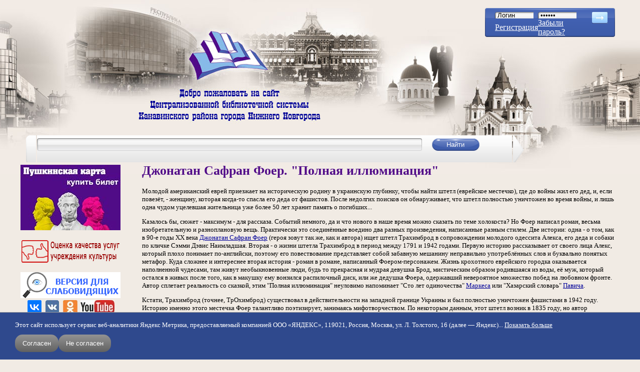

--- FILE ---
content_type: text/html; charset=utf-8
request_url: https://book-hall.ru/litsovet/1678
body_size: 18105
content:
﻿<!DOCTYPE html>
<html xmlns="http://www.w3.org/1999/xhtml" xml:lang="ru" lang="ru" dir="ltr">
<head>
<meta http-equiv="Content-Type" content="text/html; charset=utf-8" />
  <meta name="yandex-verification" content="81ef5fea17a9e7e1" />
  <meta name="viewport" content="width=device-width, initial-scale=1.0">
  <script type="text/javascript" src="http://userapi.com/js/api/openapi.js?49"></script>
<script type="text/javascript">VK.init({apiId: 2979150, onlyWidgets: true});</script>
<script type="text/javascript" src="//yandex.st/share/share.js" charset="utf-8"></script>
<script src="http://cdn.connect.mail.ru/js/loader.js" type="text/javascript" charset="UTF-8"></script>
<link rel="shortcut icon" href="/files/bookhall_favicon.png" type="image/x-icon" />  <title>Джонатан Сафран Фоер. &quot;Полная иллюминация&quot; / Централизованная библиотечная система Канавинского района</title>
  <link type="text/css" rel="stylesheet" media="all" href="/modules/node/node.css?i" />
<link type="text/css" rel="stylesheet" media="all" href="/modules/poll/poll.css?i" />
<link type="text/css" rel="stylesheet" media="all" href="/modules/system/defaults.css?i" />
<link type="text/css" rel="stylesheet" media="all" href="/modules/system/system.css?i" />
<link type="text/css" rel="stylesheet" media="all" href="/modules/system/system-menus.css?i" />
<link type="text/css" rel="stylesheet" media="all" href="/modules/user/user.css?i" />
<link type="text/css" rel="stylesheet" media="all" href="/sites/all/modules/cck/theme/content-module.css?i" />
<link type="text/css" rel="stylesheet" media="all" href="/sites/all/modules/colorbox/styles/default/colorbox_default_style.css?i" />
<link type="text/css" rel="stylesheet" media="all" href="/sites/all/modules/date/date.css?i" />
<link type="text/css" rel="stylesheet" media="all" href="/sites/all/modules/filefield/filefield.css?i" />
<link type="text/css" rel="stylesheet" media="all" href="/sites/all/modules/quote/quote.css?i" />
<link type="text/css" rel="stylesheet" media="all" href="/sites/all/modules/simplenews/simplenews.css?i" />
<link type="text/css" rel="stylesheet" media="all" href="/sites/all/modules/video_filter/video_filter.css?i" />
<link type="text/css" rel="stylesheet" media="all" href="/modules/forum/forum.css?i" />
<link type="text/css" rel="stylesheet" media="all" href="/sites/all/modules/views/css/views.css?i" />
<link type="text/css" rel="stylesheet" media="all" href="/modules/comment/comment.css?i" />
<link type="text/css" rel="stylesheet" media="all" href="/sites/all/themes/bookhall/style.css?i" />
<link type="text/css" rel="stylesheet" media="all" href="/sites/all/themes/bookhall/preset.css?i" />
  <script type="text/javascript" src="/sites/all/modules/jquery_update/replace/jquery.min.js?i"></script>
<script type="text/javascript" src="/misc/drupal.js?i"></script>
<script type="text/javascript" src="/files/languages/ru_e9ad7f854781c7e18947d4ae8392c708.js?i"></script>
<script type="text/javascript" src="/sites/all/libraries/colorbox/colorbox/jquery.colorbox.js?i"></script>
<script type="text/javascript" src="/sites/all/modules/colorbox/js/colorbox.js?i"></script>
<script type="text/javascript" src="/sites/all/modules/colorbox/styles/default/colorbox_default_style.js?i"></script>
<script type="text/javascript" src="/sites/all/modules/colorbox/js/colorbox_load.js?i"></script>
<script type="text/javascript" src="/sites/all/modules/colorbox/js/colorbox_inline.js?i"></script>
<script type="text/javascript" src="/sites/all/themes/bookhall/js/modal.js?i"></script>
<script type="text/javascript" src="/sites/all/themes/bookhall/js/book_slider.js?i"></script>
<script type="text/javascript">
<!--//--><![CDATA[//><!--
jQuery.extend(Drupal.settings, { "basePath": "/", "colorbox": { "transition": "none", "speed": "350", "opacity": "0.90", "slideshow": false, "slideshowAuto": false, "slideshowSpeed": "2500", "slideshowStart": "start slideshow", "slideshowStop": "stop slideshow", "current": "{current} of {total}", "previous": "« Prev", "next": "Next »", "close": "Close", "overlayClose": true, "maxWidth": "100%", "maxHeight": "100%" } });
//--><!]]>
</script>
<script type="text/javascript">
<!--//--><![CDATA[//><!--
VK.Widgets.Comments("vk_comments", {limit: 5, width: "690", attach: "*"});
//--><!]]>
</script>
<script type="text/javascript">
<!--//--><![CDATA[//><!--
VK.Widgets.Like("vk_like", {type: "mini"});
//--><!]]>
</script>
  <!--[if lt IE 7]>
  <link type="text/css" rel="stylesheet" media="all" href="/sites/all/themes/bookhall/fix-ie.css" />  <![endif]-->
</head>
<body class="not-front not-logged-in page-node node-type-blog one-sidebar sidebar-left">
<div class="popup-login-form-wrapper modal-menu-hide">
  <div class="popup-login-form-inner">
    <div class="close-login-form">
      <svg xmlns="http://www.w3.org/2000/svg" viewBox="0 0 320 512"><!--! Font Awesome Pro 6.2.1 by @fontawesome - https://fontawesome.com License - https://fontawesome.com/license (Commercial License) Copyright 2022 Fonticons, Inc. --><path d="M310.6 150.6c12.5-12.5 12.5-32.8 0-45.3s-32.8-12.5-45.3 0L160 210.7 54.6 105.4c-12.5-12.5-32.8-12.5-45.3 0s-12.5 32.8 0 45.3L114.7 256 9.4 361.4c-12.5 12.5-12.5 32.8 0 45.3s32.8 12.5 45.3 0L160 301.3 265.4 406.6c12.5 12.5 32.8 12.5 45.3 0s12.5-32.8 0-45.3L205.3 256 310.6 150.6z"/></svg>
    </div>
    <div class="mobile-login-form">
          <form action="/litsovet/1678?destination=node%2F1678"  accept-charset="UTF-8" method="post" id="user-login-form">
<div><div class="form-item" id="edit-name-1-wrapper">
 <label for="edit-name-1">Имя пользователя: <span class="form-required" title="Обязательное поле">*</span></label>
 <input type="text" maxlength="60" name="name" id="edit-name-1" size="15" value="" class="form-text required" />
</div>
<div class="form-item" id="edit-pass-1-wrapper">
 <label for="edit-pass-1">Пароль: <span class="form-required" title="Обязательное поле">*</span></label>
 <input type="password" name="pass" id="edit-pass-1"  maxlength="60"  size="15"  class="form-text required" />
</div>
<input type="submit" name="op" id="edit-submit-2" value="Вход"  class="form-submit" />
<div class="item-list"><ul><li class="first"><a href="/user/register" title="Создать новую учетную запись пользователя.">Регистрация</a></li>
<li class="last"><a href="/user/password" title="Запросить новый пароль по электронной почте.">Забыли пароль?</a></li>
</ul></div><input type="hidden" name="form_build_id" id="form-f3daadd9622ab8fbfb02df20cb127538" value="form-f3daadd9622ab8fbfb02df20cb127538"  />
<input type="hidden" name="form_id" id="edit-user-login-block-1" value="user_login_block"  />

</div></form>
      </div>
  </div>
</div>
<div id="wrapper">
  <div id="header">
    <div class="site-logo">
      <img src="/sites/all/themes/bookhall/img/logo_bookhall.png" alt="">
    </div>
            <div class="open-login-popup-btn">
        <svg xmlns="http://www.w3.org/2000/svg" viewBox="0 0 512 512"><!--! Font Awesome Pro 6.2.1 by @fontawesome - https://fontawesome.com License - https://fontawesome.com/license (Commercial License) Copyright 2022 Fonticons, Inc. --><path d="M256 112c-48.6 0-88 39.4-88 88C168 248.6 207.4 288 256 288s88-39.4 88-88C344 151.4 304.6 112 256 112zM256 240c-22.06 0-40-17.95-40-40C216 177.9 233.9 160 256 160s40 17.94 40 40C296 222.1 278.1 240 256 240zM256 0C114.6 0 0 114.6 0 256s114.6 256 256 256s256-114.6 256-256S397.4 0 256 0zM256 464c-46.73 0-89.76-15.68-124.5-41.79C148.8 389 182.4 368 220.2 368h71.69c37.75 0 71.31 21.01 88.68 54.21C345.8 448.3 302.7 464 256 464zM416.2 388.5C389.2 346.3 343.2 320 291.8 320H220.2c-51.36 0-97.35 26.25-124.4 68.48C65.96 352.5 48 306.3 48 256c0-114.7 93.31-208 208-208s208 93.31 208 208C464 306.3 446 352.5 416.2 388.5z"/></svg>
      </div>
            <div class="open-modal-menu-btn">
        <span class="btn__line"></span>
      </div>

    <div class="modal-menu modal-menu-hide">
      <h2 class="menu-title">Меню сайта</h2>
      <ul class="menu"><li class="leaf first"><a href="/main" title="" class=" mlid-180">Главная</a></li>
<li class="leaf"><a href="/site-map" title="" class=" mlid-3072">Карта сайта</a></li>
<li class="collapsed"><a href="/o-nas" title="Библиотеки Канавинской ЦБС. Правила пользования. Историческая справка. Достижения. Друзья и партнеры" class=" mlid-186">О нас</a></li>
<li class="leaf"><a href="/news" title="" class=" mlid-1199">Новости/Акции</a></li>
<li class="collapsed"><a href="/delimsya-opytom" title="Наши библиографические и методические пособия, сценарии мероприятий, статьи и тексты выступлений, электронные издания детям, буктрейлеры, информационные стенды" class=" mlid-302">Делимся опытом</a></li>
<li class="leaf"><a href="/rekomenduem" title="Периодические издания в ЦБС, полезные ссылки" class=" mlid-825">Рекомендуем</a></li>
<li class="collapsed"><a href="/kanavino" title="Краеведческий раздел сайта. История и сегодняшний день района, виртуальная прогулка по Канавино. Электронная версия районной газеты &quot;Канавинское слово&quot;" class=" mlid-303">Канавино</a></li>
<li class="leaf"><a href="/proekt-goda" title="Виртуальные интерактивные проекты по ведущем темам года" class=" mlid-1324">Проект года</a></li>
<li class="leaf"><a href="/knizhnye-novinki" title="Оперативное информирование о новых поступлениях в фонд ЦБС" class=" mlid-2735">Книжные новинки</a></li>
<li class="collapsed"><a href="/nemodnoe-chtenie" title="О хороших, незаслуженно забытых книгах. Авторский проект Ольги Кузьминой" class=" mlid-2792">неМодное Чтение</a></li>
<li class="leaf"><a href="/litsovet" title="Блог писателя Андрея Кузечкина. Рецензии на современную литературу" class=" mlid-306">ЛитСовет</a></li>
<li class="leaf"><a href="/litsovetonlain" title="Видеоблог писателя и музыканта Андрея Кузечкина" class=" mlid-3602">ЛитСоветОнлайн</a></li>
<li class="leaf"><a href="/pryamoi-efir" title="Архив наших прямых эфиров" class=" mlid-3681">Прямой эфир</a></li>
<li class="leaf"><a href="/detskaya-ploshchadka" title="Раздел сайта для детей и их родителей" class=" mlid-936">Детская площадка</a></li>
<li class="leaf"><a href="/proba_pera_main" title="Блог зарегистрированных пользователей сайта" class=" mlid-307">Проба пера</a></li>
<li class="leaf"><a href="/uslugi" title="Перечень услуг, предоставляемых Канавинской ЦБС. Прейскурант" class=" mlid-308">Услуги</a></li>
<li class="leaf last"><a href="/kontakty" title="" class=" mlid-304">Контакты</a></li>
</ul>    </div>
    <div class="mobile-welcome-img">
      <img src="/sites/all/themes/bookhall/img/welcome_text.png" alt="">
    </div>
    <div id="login">
    <form action="/user" method="post" id="user-login">
    <table border="0" cellspacing="0" cellpadding="0">
      <tr>
        <td><input type="text" name="name" id="edit-name" tabindex="1" class="form-text required" value="Логин" class="form-text NormalTextBox txtSearch" onfocus="if (this.value == 'Логин') {this.value = '';}" onblur="if (this.value == '') {this.value = 'Логин';}"  /><input type="hidden" name="form_id" id="edit-user-login" value="user_login"  /></td>
        <td><input type="password" name="pass" id="edit-pass" tabindex="2" class="form-text required" value="Пароль" class="form-text NormalTextBox txtSearch" onfocus="if (this.value == 'Пароль') {this.value = '';}" onblur="if (this.value == '') {this.value = 'Пароль';}" /></td>
        <td rowspan="3" valign="top">
          <input name="op" type="image" class="form-submit" id="edit-submit"  tabindex="3" value="" src="/sites/all/themes/bookhall/img/btn_arrow.png" alt="login" title="login" />
        </td>
      </tr>
      <tr>
        <td><a href="/user/register">Регистрация</a><br /></td>
        <td>
          <a href="/user/password">Забыли пароль?</a>
        </td>
      </tr>
    </table>
  </form>
</div>
  </div>
  <div id="top">
    <div class="search-form">
  <table>
    <tr>
    <td class="search-left"></td>
    <td class="search-center">
      <form action="/poisk"  accept-charset="UTF-8" method="get" id="search-block-form">
<div><div class="container-inline">
  <input type="submit" name="op" id="edit-submit" value="Найти"  class="form-submit" />
<div class="form-item" id="edit-text-wrapper">
 <label for="edit-text">Поиск по сайту: </label>
 <input type="text" maxlength="128" name="text" id="edit-text" size="15" value="" title="Введите ключевые слова для поиска." class="form-text" />
</div>
<input type="hidden" name="searchid" id="edit-searchid" value="2297817"  />
</div>

</div></form>
    </td>
    <td class="search-right"></td>
    </tr>
  </table>
</div>  </div>
  <div class="left-right-wrapper">
    <div id="left">
      <div class="wrapper">
        <div id="block-block-86" class="clear-block block block-block">


  <div class="content"><!--paging_filter--><div class="pushkin_card"><a href="/uslugi/pushkinskaya-karta/"><img alt="Пушкинская карта" src="/files/USLUGI/pk1.jpg" style="width: 200px; height: 131px; margin-top: 3px; margin-bottom: 3px;" width="200" height="131" /></a></div></div>
</div>
<div id="block-block-86-clear"></div>
<div id="block-block-76" class="clear-block block block-block">


  <div class="content"><!--paging_filter--><p style="text-align: center;"><a href="/nezavisimaya-otsenka"><img alt="Оценка качества услуг МКУК ЦБС Канавинского района" src="/files/RB/ocenka_kachestva_uslug.png" style="width: 200px; height: 52px;" title="Оценка качества услуг МКУК ЦБС Канавинского района" width="200" height="52" /></a></p></div>
</div>
<div id="block-block-76-clear"></div>
<div id="block-block-70" class="clear-block block block-block">


  <div class="content"><!--paging_filter--><div itemprop="Copy" style="z-index: 99; background: rgb(241, 235, 228) none repeat scroll 0% 0%; border: 0px solid rgb(0, 0, 0); text-align: center;"><a href="http://finevision.ru/?hostname=book-hall.ru&amp;path=/"><img alt="" src="/files/RB/vds.jpg" style="width: 200px; height: 52px; margin: 3px 1px;" width="200" height="52" /></a></div><div itemprop="Copy" style="z-index: 99; background: rgb(241, 235, 228) none repeat scroll 0% 0%; border: 0px solid rgb(0, 0, 0); text-align: center;"><a href="https://vk.com/bibliotekikanavina" target="_blank"><img alt="Официальная группа Канавинской ЦБС во ВКонтакте" src="/files/RB/vk-og.jpg" style="width: 28px; height: 28px; margin: 1px 4px;" title="Официальная группа Канавинской ЦБС во ВКонтакте" width="28" height="28" /></a><a href="http://vk.com/umnayabiblioteka" target="_blank"><img alt="Группа &#039;&#039;Умная библиотека&#039;&#039;" src="/files/resize/RB/vk-27x28.jpg" style="width: 27px; height: 28px; margin: 1px 4px;" title="Группа &#039;&#039;Умная библиотека&#039;&#039;" width="27" height="28" /></a><a href="http://ok.ru/profile/543319578616/statuses/links" target="_blank"><img alt="Группа в &#039;&#039;Одноклассниках&#039;&#039;" src="/files/resize/RB/ok-29x28.jpg" style="width: 29px; height: 28px; margin: 1px 4px;" title="Группа в &#039;&#039;Одноклассниках&#039;&#039;" width="29" height="28" /></a><a href="http://www.youtube.com/channel/UCt7BYMSfwEP-aOWgqjo0PeA/videos?shelf_id=0&amp;view=0&amp;sort=dd" target="_blank"><img alt="Youtube-канал" src="/files/resize/RB/yt-68x28.jpg" style="width: 68px; height: 28px; margin: 1px 2px;" title="Youtube-канал" width="68" height="28" /></a></div></div>
</div>
<div id="block-block-70-clear"></div>
<div id="block-menu-primary-links" class="clear-block block block-menu">


  <div class="content"><ul class="menu"><li class="leaf first"><a href="/main" title="" class=" mlid-180">Главная</a></li>
<li class="leaf"><a href="/site-map" title="" class=" mlid-3072">Карта сайта</a></li>
<li class="collapsed"><a href="/o-nas" title="Библиотеки Канавинской ЦБС. Правила пользования. Историческая справка. Достижения. Друзья и партнеры" class=" mlid-186">О нас</a></li>
<li class="leaf"><a href="/news" title="" class=" mlid-1199">Новости/Акции</a></li>
<li class="collapsed"><a href="/delimsya-opytom" title="Наши библиографические и методические пособия, сценарии мероприятий, статьи и тексты выступлений, электронные издания детям, буктрейлеры, информационные стенды" class=" mlid-302">Делимся опытом</a></li>
<li class="leaf"><a href="/rekomenduem" title="Периодические издания в ЦБС, полезные ссылки" class=" mlid-825">Рекомендуем</a></li>
<li class="collapsed"><a href="/kanavino" title="Краеведческий раздел сайта. История и сегодняшний день района, виртуальная прогулка по Канавино. Электронная версия районной газеты &quot;Канавинское слово&quot;" class=" mlid-303">Канавино</a></li>
<li class="leaf"><a href="/proekt-goda" title="Виртуальные интерактивные проекты по ведущем темам года" class=" mlid-1324">Проект года</a></li>
<li class="leaf"><a href="/knizhnye-novinki" title="Оперативное информирование о новых поступлениях в фонд ЦБС" class=" mlid-2735">Книжные новинки</a></li>
<li class="collapsed"><a href="/nemodnoe-chtenie" title="О хороших, незаслуженно забытых книгах. Авторский проект Ольги Кузьминой" class=" mlid-2792">неМодное Чтение</a></li>
<li class="leaf"><a href="/litsovet" title="Блог писателя Андрея Кузечкина. Рецензии на современную литературу" class=" mlid-306">ЛитСовет</a></li>
<li class="leaf"><a href="/litsovetonlain" title="Видеоблог писателя и музыканта Андрея Кузечкина" class=" mlid-3602">ЛитСоветОнлайн</a></li>
<li class="leaf"><a href="/pryamoi-efir" title="Архив наших прямых эфиров" class=" mlid-3681">Прямой эфир</a></li>
<li class="leaf"><a href="/detskaya-ploshchadka" title="Раздел сайта для детей и их родителей" class=" mlid-936">Детская площадка</a></li>
<li class="leaf"><a href="/proba_pera_main" title="Блог зарегистрированных пользователей сайта" class=" mlid-307">Проба пера</a></li>
<li class="leaf"><a href="/uslugi" title="Перечень услуг, предоставляемых Канавинской ЦБС. Прейскурант" class=" mlid-308">Услуги</a></li>
<li class="leaf last"><a href="/kontakty" title="" class=" mlid-304">Контакты</a></li>
</ul></div>
</div>
<div id="block-menu-primary-links-clear"></div>
<div id="block-block-91" class="clear-block block block-block">


  <div class="content"><table style="width: 200px" cellspacing="1" cellpadding="1" border="0"><tbody><tr><td><script src='https://pos.gosuslugi.ru/bin/script.min.js'></script> 
<style>
#js-show-iframe-wrapper{position:relative;display:flex;align-items:center;justify-content:center;width:100%;min-width:200px;max-width:100%;background:linear-gradient(138.4deg,#38bafe 26.49%,#2d73bc 79.45%);color:#fff;cursor:pointer}#js-show-iframe-wrapper .pos-banner-fluid *{box-sizing:border-box}#js-show-iframe-wrapper .pos-banner-fluid .pos-banner-btn_2{display:block;width:240px;min-height:56px;font-size:18px;line-height:24px;cursor:pointer;background:#0d4cd3;color:#fff;border:none;border-radius:8px;outline:0}#js-show-iframe-wrapper .pos-banner-fluid .pos-banner-btn_2:hover{background:#1d5deb}#js-show-iframe-wrapper .pos-banner-fluid .pos-banner-btn_2:focus{background:#2a63ad}#js-show-iframe-wrapper .pos-banner-fluid .pos-banner-btn_2:active{background:#2a63ad}@-webkit-keyframes fadeInFromNone{0%{display:none;opacity:0}1%{display:block;opacity:0}100%{display:block;opacity:1}}@keyframes fadeInFromNone{0%{display:none;opacity:0}1%{display:block;opacity:0}100%{display:block;opacity:1}}@font-face{font-family:LatoWebLight;src:url(https://pos.gosuslugi.ru/bin/fonts/Lato/fonts/Lato-Light.woff2) format("woff2"),url(https://pos.gosuslugi.ru/bin/fonts/Lato/fonts/Lato-Light.woff) format("woff"),url(https://pos.gosuslugi.ru/bin/fonts/Lato/fonts/Lato-Light.ttf) format("truetype");font-style:normal;font-weight:400}@font-face{font-family:LatoWeb;src:url(https://pos.gosuslugi.ru/bin/fonts/Lato/fonts/Lato-Regular.woff2) format("woff2"),url(https://pos.gosuslugi.ru/bin/fonts/Lato/fonts/Lato-Regular.woff) format("woff"),url(https://pos.gosuslugi.ru/bin/fonts/Lato/fonts/Lato-Regular.ttf) format("truetype");font-style:normal;font-weight:400}@font-face{font-family:LatoWebBold;src:url(https://pos.gosuslugi.ru/bin/fonts/Lato/fonts/Lato-Bold.woff2) format("woff2"),url(https://pos.gosuslugi.ru/bin/fonts/Lato/fonts/Lato-Bold.woff) format("woff"),url(https://pos.gosuslugi.ru/bin/fonts/Lato/fonts/Lato-Bold.ttf) format("truetype");font-style:normal;font-weight:400}@font-face{font-family:RobotoWebLight;src:url(https://pos.gosuslugi.ru/bin/fonts/Roboto/Roboto-Light.woff2) format("woff2"),url(https://pos.gosuslugi.ru/bin/fonts/Roboto/Roboto-Light.woff) format("woff"),url(https://pos.gosuslugi.ru/bin/fonts/Roboto/Roboto-Light.ttf) format("truetype");font-style:normal;font-weight:400}@font-face{font-family:RobotoWebRegular;src:url(https://pos.gosuslugi.ru/bin/fonts/Roboto/Roboto-Regular.woff2) format("woff2"),url(https://pos.gosuslugi.ru/bin/fonts/Roboto/Roboto-Regular.woff) format("woff"),url(https://pos.gosuslugi.ru/bin/fonts/Roboto/Roboto-Regular.ttf) format("truetype");font-style:normal;font-weight:400}@font-face{font-family:RobotoWebBold;src:url(https://pos.gosuslugi.ru/bin/fonts/Roboto/Roboto-Bold.woff2) format("woff2"),url(https://pos.gosuslugi.ru/bin/fonts/Roboto/Roboto-Bold.woff) format("woff"),url(https://pos.gosuslugi.ru/bin/fonts/Roboto/Roboto-Bold.ttf) format("truetype");font-style:normal;font-weight:400}@font-face{font-family:ScadaWebRegular;src:url(https://pos.gosuslugi.ru/bin/fonts/Scada/Scada-Regular.woff2) format("woff2"),url(https://pos.gosuslugi.ru/bin/fonts/Scada/Scada-Regular.woff) format("woff"),url(https://pos.gosuslugi.ru/bin/fonts/Scada/Scada-Regular.ttf) format("truetype");font-style:normal;font-weight:400}@font-face{font-family:ScadaWebBold;src:url(https://pos.gosuslugi.ru/bin/fonts/Scada/Scada-Bold.woff2) format("woff2"),url(https://pos.gosuslugi.ru/bin/fonts/Scada/Scada-Bold.woff) format("woff"),url(https://pos.gosuslugi.ru/bin/fonts/Scada/Scada-Bold.ttf) format("truetype");font-style:normal;font-weight:400}@font-face{font-family:Geometria;src:url(https://pos.gosuslugi.ru/bin/fonts/Geometria/Geometria.eot);src:url(https://pos.gosuslugi.ru/bin/fonts/Geometria/Geometria.eot?#iefix) format("embedded-opentype"),url(https://pos.gosuslugi.ru/bin/fonts/Geometria/Geometria.woff) format("woff"),url(https://pos.gosuslugi.ru/bin/fonts/Geometria/Geometria.ttf) format("truetype");font-weight:400;font-style:normal}@font-face{font-family:Geometria-ExtraBold;src:url(https://pos.gosuslugi.ru/bin/fonts/Geometria/Geometria-ExtraBold.eot);src:url(https://pos.gosuslugi.ru/bin/fonts/Geometria/Geometria-ExtraBold.eot?#iefix) format("embedded-opentype"),url(https://pos.gosuslugi.ru/bin/fonts/Geometria/Geometria-ExtraBold.woff) format("woff"),url(https://pos.gosuslugi.ru/bin/fonts/Geometria/Geometria-ExtraBold.ttf) format("truetype");font-weight:900;font-style:normal}
</style>
 
<style>
#js-show-iframe-wrapper{background:var(--pos-banner-fluid-87__background)}#js-show-iframe-wrapper .pos-banner-fluid .pos-banner-btn_2{width:100%;min-height:52px;background:#0d4cd3;color:#fff;font-size:16px;font-family:LatoWeb,sans-serif;font-weight:400;padding:0;line-height:1.2}#js-show-iframe-wrapper .pos-banner-fluid .pos-banner-btn_2:active,#js-show-iframe-wrapper .pos-banner-fluid .pos-banner-btn_2:focus,#js-show-iframe-wrapper .pos-banner-fluid .pos-banner-btn_2:hover{background:#e4ecfd}#js-show-iframe-wrapper .bf-87{position:relative;display:grid;grid-template-columns:var(--pos-banner-fluid-87__grid-template-columns);grid-template-rows:var(--pos-banner-fluid-87__grid-template-rows);width:100%;max-width:var(--pos-banner-fluid-87__max-width);box-sizing:border-box;grid-auto-flow:row dense}#js-show-iframe-wrapper .bf-87__decor{background:var(--pos-banner-fluid-87__bg-url) var(--pos-banner-fluid-87__bg-url-position) no-repeat;background-size:cover;background-color:#f8efec;position:relative}#js-show-iframe-wrapper .bf-87__logo-wrap{box-shadow:var(--pos-banner-fluid-87__logo-box-shadow)}#js-show-iframe-wrapper .bf-87__content{display:flex;flex-direction:column;padding:var(--pos-banner-fluid-87__content-padding);grid-row:var(--pos-banner-fluid-87__content-grid-row)}#js-show-iframe-wrapper .bf-87__description{display:flex;flex-direction:column;margin:var(--pos-banner-fluid-87__description-margin)}#js-show-iframe-wrapper .bf-87__text{margin:var(--pos-banner-fluid-87__text-margin);font-size:var(--pos-banner-fluid-87__text-font-size);line-height:1.3;font-family:LatoWeb,sans-serif;font-weight:700;color:#0b1f33}#js-show-iframe-wrapper .bf-87__text_small{font-size:var(--pos-banner-fluid-87__text-small-font-size);font-weight:400;margin:var(--pos-banner-fluid-87__text-small-margin)}#js-show-iframe-wrapper .bf-87__bottom-wrap{display:flex;flex-direction:row;align-items:center}#js-show-iframe-wrapper .bf-87__logo-wrap{position:absolute;top:var(--pos-banner-fluid-87__logo-wrap-top);left:0;padding:var(--pos-banner-fluid-87__logo-wrap-padding);background:#fff;border-radius:0 0 8px 0}#js-show-iframe-wrapper .bf-87__logo{width:var(--pos-banner-fluid-87__logo-width);margin-left:1px}#js-show-iframe-wrapper .bf-87__slogan{font-family:LatoWeb,sans-serif;font-weight:700;font-size:var(--pos-banner-fluid-87__slogan-font-size);line-height:1;color:#005ca9}#js-show-iframe-wrapper .bf-87__btn-wrap{width:100%;max-width:var(--pos-banner-fluid-87__button-wrap-max-width)}
</style >
<div id='js-show-iframe-wrapper'>
  <div class='pos-banner-fluid bf-87'>
 
    <div class='bf-87__decor'>
      <div class='bf-87__logo-wrap'>
        <img
          class='bf-87__logo'
          src='https://pos.gosuslugi.ru/bin/banner-fluid/gosuslugi-logo-blue.svg'
          alt='Госуслуги'
        />
        <div class='bf-87__slogan'>Решаем вместе</div >
      </div >
    </div >
    <div class='bf-87__content'>
      <div class='bf-87__description'>
          <span class='bf-87__text'>
            Хочется, чтобы библиотека стала лучше?
          </span >
        <span class='bf-87__text bf-87__text_small'>
            Сообщите, какие нужны изменения и получите ответ о решении
          </span >
      </div >
 
      <div class='bf-87__bottom-wrap'>
        <div class='bf-87__btn-wrap'>
          <!-- pos-banner-btn_2 не удалять; другие классы не добавлять -->
          <button
            class='pos-banner-btn_2'
            type='button'
          >Написать
          </button >
        </div >
      </div>
    </div >
 
  </div >
</div >
<script>
(function(){
"use strict";function ownKeys(e,t){var n=Object.keys(e);if(Object.getOwnPropertySymbols){var r=Object.getOwnPropertySymbols(e);if(t)r=r.filter(function(t){return Object.getOwnPropertyDescriptor(e,t).enumerable});n.push.apply(n,r)}return n}function _objectSpread(e){for(var t=1;t<arguments.length;t++){var n=null!=arguments[t]?arguments[t]:{};if(t%2)ownKeys(Object(n),true).forEach(function(t){_defineProperty(e,t,n[t])});else if(Object.getOwnPropertyDescriptors)Object.defineProperties(e,Object.getOwnPropertyDescriptors(n));else ownKeys(Object(n)).forEach(function(t){Object.defineProperty(e,t,Object.getOwnPropertyDescriptor(n,t))})}return e}function _defineProperty(e,t,n){if(t in e)Object.defineProperty(e,t,{value:n,enumerable:true,configurable:true,writable:true});else e[t]=n;return e}var POS_PREFIX_87="--pos-banner-fluid-87__",posOptionsInitialBanner87={background:"#FFFFFF","grid-template-columns":"100%","grid-template-rows":"264px auto","max-width":"1422px","text-font-size":"20px","text-small-font-size":"14px","text-margin":"0 0px 12px 0","description-margin":"0 0 24px 0","button-wrap-max-width":"245px","bg-url":"url('https://pos.gosuslugi.ru/bin/banner-fluid/83/banner-fluid-bg-83-0.svg')","bg-url-position":"center top","content-padding":"40px 24px 48px","logo-wrap-padding":"12px 14px 10px 12px","logo-width":"65px","logo-wrap-top":"0","slogan-font-size":"12px","logo-box-shadow":"none","text-small-margin":0},setStyles=function(e,t){var n=arguments.length>2&&void 0!==arguments[2]?arguments[2]:POS_PREFIX_87;Object.keys(e).forEach(function(r){t.style.setProperty(n+r,e[r])})},removeStyles=function(e,t){var n=arguments.length>2&&void 0!==arguments[2]?arguments[2]:POS_PREFIX_87;Object.keys(e).forEach(function(e){t.style.removeProperty(n+e)})};function changePosBannerOnResize(){var e=document.documentElement,t=_objectSpread({},posOptionsInitialBanner87),n=document.getElementById("js-show-iframe-wrapper"),r=n?n.offsetWidth:document.body.offsetWidth;if(r>300)t["bg-url"]="url('https://pos.gosuslugi.ru/bin/banner-fluid/83/banner-fluid-bg-83-1.svg')",t["grid-template-rows"]="244px auto";if(r>360)t["description-margin"]="0 0 20px 0",t["content-padding"]="20px 55px 20px 24px",t["button-wrap-max-width"]="118px";if(r>415)t["bg-url"]="url('https://pos.gosuslugi.ru/bin/banner-fluid/83/banner-fluid-bg-83-2.svg')",t["content-padding"]="36px 25px 52px 24px";if(r>568)t["bg-url"]="url('https://pos.gosuslugi.ru/bin/banner-fluid/83/banner-fluid-bg-83.svg')",t["text-font-size"]="24px",t["text-small-font-size"]="14px",t["grid-template-columns"]="53% 47%",t["grid-template-rows"]="332px",t["content-grid-row"]="1",t["content-padding"]="54px 28px",t["description-margin"]="0 0 24px 0",t["button-wrap-max-width"]="245px";if(r>783)t["bg-url"]="url('https://pos.gosuslugi.ru/bin/banner-fluid/83/banner-fluid-bg-83-3.svg')",t["grid-template-columns"]="1fr 1fr",t["grid-template-rows"]="268px",t["text-small-font-size"]="14px",t["content-padding"]="40px 24px 40px 50px",t["button-wrap-max-width"]="118px",t["text-font-size"]="24px";if(r>1098)t["bg-url"]="url('https://pos.gosuslugi.ru/bin/banner-fluid/83/banner-fluid-bg-83-4.svg')",t["grid-template-rows"]="300px",t["text-font-size"]="32px",t["text-small-font-size"]="18px",t["content-padding"]="42px 50px",t["logo-width"]="78px",t["slogan-font-size"]="15px",t["logo-wrap-padding"]="20px 16px 16px",t["text-small-margin"]="0px 150px 0px 0";if(r>1400)t["bg-url"]="url('https://pos.gosuslugi.ru/bin/banner-fluid/83/banner-fluid-bg-83-5.svg')",t["max-width"]="1422px",t["grid-template-columns"]="1fr 1fr",t["content-padding"]="34px 0px 34px 100px",t["logo-box-shadow"]="0px 1px 4px #E3EBFC, 0px 24px 48px rgba(230, 235, 245, 0.4)",t["text-small-margin"]="0",t["text-margin"]="0 140px 12px 0";setStyles(t,e)}changePosBannerOnResize(),window.addEventListener("resize",changePosBannerOnResize),window.onunload=function(){var e=document.documentElement,t=_objectSpread({},posOptionsInitialBanner87);window.removeEventListener("resize",changePosBannerOnResize),removeStyles(t,e)};
})()
</script>
 <script>Widget("https://pos.gosuslugi.ru/form", 369968)</script>

</td></tr></tbody></table></div>
</div>
<div id="block-block-91-clear"></div>
<div id="block-thisdayinhistory-1" class="clear-block block block-thisdayinhistory">

  <h2><a href="/lit_calendar">Литературный календарь</a></h2>

  <div class="content"><div class='lit_date'><a href="/lit_day/01/21">21 Января 2026</a></div><div class='slideblock_lit'><div class='lit_name'><a href="/event/687">Ванда Львовна Василевская</a></div><div class='lit_image'><a href="/event/687"><img src="https://book-hall.ru/files/imagecache/lit_preview/vasilevska.jpg" alt="" title=""  class="imagecache imagecache-lit_preview" width="90" height="90" /></a></div><div class='lit_teaser'>121 год <br /> со дня рождения</div></div></div>
</div>
<div id="block-thisdayinhistory-1-clear"></div>
<div id="block-block-20" class="clear-block block block-block">


  <div class="content"><!--paging_filter--><p style="text-align: center;"><a href="/biografii-zarubezhnykh-avtorov"><img alt="Биографии зарубежных писателей. Впервые на русском языке" src="/files/RB/biografii-small.gif" style="width: 195px; height: 66px;" title="Биографии зарубежных писателей. Впервые на русском языке" width="195" height="66" /></a></p></div>
</div>
<div id="block-block-20-clear"></div>
<div id="block-block-92" class="clear-block block block-block">


  <div class="content"><!--paging_filter--><p style="text-align: center;"><a href="https://pro.culture.ru/intro#events" target="_blank"><img alt="Платформа для продвижения мероприятий в сфере культуры" src="/files/RB/prokultura.jpg" style="width: 190px; height: 57px;" title="Платформа для продвижения мероприятий в сфере культуры" width="190" height="57" /></a></p></div>
</div>
<div id="block-block-92-clear"></div>
<div id="block-block-84" class="clear-block block block-block">


  <div class="content"><!--paging_filter--><p style="text-align: center;"><a href="https://www.prlib.ru/" target="_blank"><img alt="Президентская библиотека имени Б.Н. Ельцина" src="/files/RB/pb.png" style="width: 200px; height: 58px;" title="Президентская библиотека имени Б.Н. Ельцина" width="200" height="58" /></a></p><p style="text-align: center;"><a href="https://nebdeti.ru/" target="_blank"><img alt="Национальная электронная детская библиотека" src="/files/RB/nedb-100.gif" style="width: 100px; height: 59px;" title="Национальная электронная детская библиотека" width="100" height="59" /></a><a href="https://rusneb.ru/" target="_blank"><img alt="Национальная электронная библиотека" src="/files/RB/neb.jpg" style="width: 95px; height: 59px; margin-left: 1px; margin-right: 1px;" title="Национальная электронная библиотека" width="95" height="59" /></a></p><p style="text-align: center;"><a href="/den-goroda/gazeta-den-goroda-god-2026"><img alt="Газета &#039;&#039;День города&#039;&#039;. Читать онлайн" src="/files/RB/den_goroda_0.jpg" style="width: 200px; height: 31px;" title="Газета &#039;&#039;День города&#039;&#039;. Читать онлайн" width="200" height="31" /></a></p></div>
</div>
<div id="block-block-84-clear"></div>
<div id="block-block-77" class="clear-block block block-block">


  <div class="content"><!--paging_filter--><p style="text-align: center;"><a href="https://gosuslugi.ru/" target="_blank"><img alt="Единый портал государственных услуг" src="/files/RB/200x200.png" style="width: 170px; height: 170px;" title="Единый портал государственных услуг" width="170" height="170" /></a></p></div>
</div>
<div id="block-block-77-clear"></div>
<div id="block-block-94" class="clear-block block block-block">


  <div class="content"><!--paging_filter--><p style="text-align: center;"><a href="/gosuslugi-dom"><img alt="" src="/files/2023/gud.jpg" style="width: 200px; height: 106px;" width="200" height="106" /></a></p></div>
</div>
<div id="block-block-94-clear"></div>
<div id="block-block-85" class="clear-block block block-block">


  <div class="content"><!--paging_filter--><p style="text-align: center;"><a href="/files/2025/preview_2.pdf" target="_blank"><img alt="" src="/files/RB/sms.jpg" style="width: 200px; height: 100px;" width="200" height="100" /></a></p><p style="text-align: center;"><a href="/protivodeistvie-ideologii-terrorizma"><img alt="Противодействие идеологии терроризма" src="/files/RB/pit.jpg" style="width: 200px; height: 50px;" title="Противодействие идеологии терроризма" width="200" height="50" /></a></p><p style="text-align: center;"><a href="/protivodeistvie-korruptsii"><img alt="Противодействие коррупции" src="/files/resize/RB/korrupciya-159x65.jpg" style="width: 159px; height: 65px;" title="Противодействие коррупции" width="159" height="65" /></a></p><p style="text-align: center;"><a href="/telefony-doveriya-deistvuyushchie-na-territorii-goroda-nizhnego-novgoroda"><img alt="Телефоны доверия, действующие на территории города Нижнего Новгорода" src="/files/RB/td.jpg" style="width: 200px; height: 60px;" title="Телефоны доверия, действующие на территории города Нижнего Новгорода" width="200" height="60" /></a></p></div>
</div>
<div id="block-block-85-clear"></div>
<div id="block-block-95" class="clear-block block block-block">


  <div class="content"><!--paging_filter--><p style="text-align: center;"><a href="https://www.takzdorovo.ru/" target="_blank"><img alt="" src="/files/2025/takzdorovo.jpeg" style="width: 200px; height: 200px;" width="200" height="200" /></a></p></div>
</div>
<div id="block-block-95-clear"></div>
<div id="block-block-80" class="clear-block block block-block">


  <div class="content"><!-- BEGIN JIVOSITE CODE {literal} -->
<script type='text/javascript'>
(function(){ var widget_id = 'iQFUS5LXDY';var d=document;var w=window;function l(){
  var s = document.createElement('script'); s.type = 'text/javascript'; s.async = true;
  s.src = '//code.jivosite.com/script/widget/'+widget_id
    ; var ss = document.getElementsByTagName('script')[0]; ss.parentNode.insertBefore(s, ss);}
  if(d.readyState=='complete'){l();}else{if(w.attachEvent){w.attachEvent('onload',l);}
  else{w.addEventListener('load',l,false);}}})();
</script>
<!-- {/literal} END JIVOSITE CODE -->
</div>
</div>
<div id="block-block-80-clear"></div>
<div id="block-block-97" class="clear-block block block-block">


  <div class="content"><!--paging_filter--><p style="text-align: center;"><a href="/sanprosvet"><img alt="" src="/files/2025/sanpro.jpg" style="width: 190px; height: 189px;" width="190" height="189" /></a></p></div>
</div>
<div id="block-block-97-clear"></div>
      </div>
    </div>
    <div id="right">
      <div id="squeeze">
  </div>

      <div class="wrapper">
                                    <h1 id="ht">Джонатан Сафран Фоер. &quot;Полная иллюминация&quot;</h1>                                        <div id="content">
                        <div id="node-1678" class="node nt-blog">


  
  <div class="content clear-block">
    <div id="fb-root"></div>
<script>(function(d, s, id) {
  var js, fjs = d.getElementsByTagName(s)[0];
  if (d.getElementById(id)) return;
  js = d.createElement(s); js.id = id;
  js.src = "//connect.facebook.net/ru_RU/all.js#xfbml=1";
  fjs.parentNode.insertBefore(js, fjs);
}(document, "script", "facebook-jssdk"));</script><!--paging_filter--><p>Молодой американский еврей приезжает на историческую родину в украинскую глубинку, чтобы найти штетл (еврейское местечко), где до войны жил его дед, и, если повезёт, - женщину, которая когда-то спасла его деда от фашистов. После недолгих поисков он обнаруживает, что штетл полностью уничтожен во время войны, и лишь одна чудом уцелевшая жительница уже более 50 лет хранит память о погибших...</p><p>Казалось бы, сюжет - максимум - для рассказа. Событий немного, да и что нового в наше время можно сказать по теме холокоста? Но Фоер написал роман, весьма изобретательную и разноплановую вещь. Практически это соединённые воедино два разных произведения, написанные разным стилем. Две истории: одна - о том, как в 90-е годы XX века <a href="/event/1680">Джонатан Сафран Фоер</a> (героя зовут так же, как и автора) ищет штетл Трахимброд в сопровождении молодого одессита Алекса, его деда и собаки по кличке Сэмми Дэвис Наимладшая. Вторая - о жизни штетла Трахимброд в период между 1791 и 1942 годами. Первую историю рассказывает от своего лица Алекс, который плохо понимает по-английски, поэтому его повествование представляет собой забавную мешанину неправильно употреблённых слов и буквально понятых метафор. Куда сложнее и интереснее вторая история - роман в романе, написанный Фоером-персонажем. Жизнь крохотного еврейского городка оказывается наполненной чудесами, там живут необыкновенные люди, будь то прекрасная и мудрая девушка Брод, мистическим образом родившаяся из воды, её муж, который остался в живых после того, как в макушку ему вонзился распилочный диск, или же дедушка Фоера, одержавший невероятное множество побед на любовном фронте. Автор сплетает реальность со сказкой, этим "Полная иллюминация" неуловимо напоминает "Сто лет одиночества" <a href="/event/210">Маркеса</a> или "Хазарский словарь" <a href="/event/1679">Павича</a>.</p><p>Кстати, Трахимброд (точнее, ТрОхимброд) существовал в действительности на западной границе Украины и был полностью уничтожен фашистами в 1942 году. Историю именно этого местечка Фоер талантливо поэтизирует, занимаясь мифотворчеством. По некоторым данным, этот штетл возник в 1835 году, но автор отодвигает дату основания в конец XVIII века. Название "Трохимброд" в переводе означает "Сухой хлеб", а второе название штетла, Софьевка, присвоено в честь царевны Софьи, выделившей землю для постройки штетла, но у Фоера есть свои варианты возникновения обоих названий. Замысел автора можно понять: Трахимброд в его описании - это не просто один из тысячи маленьких городков, а, повторюсь, уникальный, сказочный, неземной мир, безжалостно уничтоженный фашистами. Тем сильнее эффект от произведения. Хотя тех, кто читал упомянутых Павича и Маркеса, "Полная иллюминация" вряд ли чем-то удивит.</p><p>Сюжетная линия Фоера и Алекса также не показалась мне особо интересной, хотя работа переводчика заслуживает похвал. Ломаный язык Алекса только на первых страницах кажется забавным, потом быстро надоедает, а текст кажется перегруженным. Много сцен, задуманных смешными, но у меня вызвавших лишь желание поставить галочку: "так, здесь автор пытался пошутить". В книге промелькнула мысль, что "юмор - это единственный правдивый способ рассказать печальный рассказ", но мне юмор этой книги не показался каким-то сверхинтересным. Так что "линия Фоера и Алекса" получилась на порядок слабее "трахимбродской линии". Слегка разочаровала и концовка: автор старательно подводит нас к финалу, где нас должно ждать какое-то невероятное открытие, но нет - ничего сверхординарного концовка нам не сообщает. Моё мнение: "Полная иллюминация" - достойный представитель магического реализма и отличный дебютный роман, но назвать эту вещь шедевром я бы не рискнул.</p><p>Теперь об экранизации 2005 года, которая представляет собой интереснейший результат интернационального сотрудничества. Режиссёр Лев Шрайбер - американец еврейско-украинского происхождения. Исполнитель роли Фоера - американский актёр Элайджа Вуд. В роли Алекса - Евгений Гудзь, украинец, вокалист группы Gogol Bordello, использующей в творчестве цыганские и еврейские мотивы. Сурового дедушку Алекса сыграл Борис Вульфович Лёскин, известный по множеству эпизодических ролей в советских фильмах ("Республика ШКИД", "Интервенция", "Достояние республики"), ныне живущий в США. Роль Листы, последней обитательницы Трахимброда, сыграла польская актриса. Сам Фоер мелькнул в эпизодической роли уборщика на кладбище. Съёмки велись на Украине, поэтому натура выглядит аутентично. За кадром звучит много песен на русском языке, в том числе группа "Ленинград" и Аркадий Северный.</p><p>Разумеется, перевести большую книгу в формат полуторачасового фильма невозможно, так что создатели полностью отказались от экскурсов в историю Трахимброда. Осталось лишь путешествие Фоера на Украину. То есть, застенчивый паренёк, неплохо сыгранный Вудом (хотя играть по сути было почти нечего - актёр лишь испуганно смотрит и застенчиво улыбается), приезжает в Одессу, встречает Алекса и Дедушку, затем они едут в глубинку, там встречают Листу и... и, по сути, - всё. Первое время зритель получает искреннее удовольствие от характерной игры Лёскина и Гудзя - их персонажи получились настоящими одесситами, чего в книге почти не ощущается, - и от общего колорита, приправленного замечательной музыкой. Увы, то, что начиналось как прекрасная трагикомедия в духе Кустурицы, превращается в скучноватую бессобытийную историю. Несмотря на это у фильма высокие рейтинги, и посмотреть его стоит хотя бы ради актёров и как иллюстрацию к книге, хотя в фильме история упрощена и разжёвана. На русском языке фильм более известен как "И всё осветилось".</p><p style="text-align: right;"><em><strong>Андрей Кузечкин. 16 мая 2012 года</strong></em></p><table border="0" cellpadding="0" cellspacing="0"><tr><td><div id="vk_like"></div></td></tr><tr><td><div class="fb-like" data-href="http://book-hall.ru/litsovet/1678" data-send="true" data-width="690" data-show-faces="true"></div></td></tr></table><div id="vk_comments"></div><div class="fb-comments" data-href="http://book-hall.ru/litsovet/1678" data-num-posts="5" data-width="690"></div><div class="yashare-auto-init" data-yashareL10n="ru" data-yashareType="button" data-yashareQuickServices=""></div><a target="_blank" class="mrc__plugin_uber_like_button" href="http://connect.mail.ru/share?share_url=http%3A%2F%2Fapi.mail.ru" data-mrc-config="{'type' : 'button', 'caption-mm' : '1', 'caption-ok' : '1', 'counter' : 'true', 'text' : 'true', 'width' : '100%'}">Нравится</a>  </div>
  <ul class="links inline"><li class="blog_usernames_blog first"><a href="/blogs/litsovet" title="Читать последние записи в блоге пользователя litsovet.">Блог пользователя - litsovet</a></li>
<li class="comment_add"><a href="/comment/reply/1678#comment-form" title="Поделитесь мыслями и мнениями об этом материале.">Добавить комментарий</a></li>
<li class="quote last"><a href="/comment/reply/1678?quote=1#comment-form" title="Цитировать это сообщение в вашем ответе.">Цитировать</a></li>
</ul></div>
          </div>
              </div>
    </div></div>
  <div class="clbt"></div>
</div>
<div id="footer">
  <div class="footer_inner">
    <div id="block-preset_seo-1" class="clear-block block block-preset_seo">


  <div class="content"><div id="qseo"><a href="http://qseo.ru/">создание сайтов<br />продвижение &nbsp;<br />поддержка</a></div></div>
</div>
<div id="block-preset_seo-1-clear"></div>
<div id="block-preset_seo-0" class="clear-block block block-preset_seo">


  <div class="content"></script>
<p>
<!-- Yandex.Metrika informer -->
<a href="https://metrika.yandex.ru/stat/?id=49423816&amp;from=informer"
target="_blank" rel="nofollow"><img src="https://informer.yandex.ru/informer/49423816/3_1_FFFFFFFF_EFEFEFFF_0_visits"
style="width:88px; height:31px; border:0;" alt="Яндекс.Метрика" title="Яндекс.Метрика: данные за сегодня (просмотры, визиты и уникальные посетители)" class="ym-advanced-informer" data-cid="49423816" data-lang="ru" /></a>
<!-- /Yandex.Metrika informer -->

<!-- Yandex.Metrika counter -->
<script type="text/javascript" >
    (function (d, w, c) {
        (w[c] = w[c] || []).push(function() {
            try {
                w.yaCounter49423816 = new Ya.Metrika2({
                    id:49423816,
                    clickmap:true,
                    trackLinks:true,
                    accurateTrackBounce:true,
                    webvisor:true
                });
            } catch(e) { }
        });

        var n = d.getElementsByTagName("script")[0],
            s = d.createElement("script"),
            f = function () { n.parentNode.insertBefore(s, n); };
        s.type = "text/javascript";
        s.async = true;
        s.src = "https://mc.yandex.ru/metrika/tag.js";

        if (w.opera == "[object Opera]") {
            d.addEventListener("DOMContentLoaded", f, false);
        } else { f(); }
    })(document, window, "yandex_metrika_callbacks2");
</script>
<noscript><div><img src="https://mc.yandex.ru/watch/49423816" style="position:absolute; left:-9999px;" alt="" /></div></noscript>
<!-- /Yandex.Metrika counter -->

<script async src="https://culturaltracking.ru/static/js/spxl.js?pixelId=9783" data-pixel-id="9783"></script></div>
</div>
<div id="block-preset_seo-0-clear"></div>
<div id="block-block-11" class="clear-block block block-block">


  <div class="content"><!--paging_filter--><p style="text-align: center; margin: 0;"><a href="http://www.kremlin.ru/" target="_blank"><img alt="Президент России. Официальный сайт" src="/files/resize/RB/rect_0-88x31.gif" style="width: 88px; height: 31px; margin-right: 1px; margin-left: 1px;" title="Президент России. Официальный сайт" width="88" height="31" /></a><a href="http://government.ru/" target="_blank"><img alt="Правительство Российской Федерации. Официальный сайт" src="/files/RB/government_sm.gif" style="width: 88px; height: 31px; margin-right: 1px; margin-left: 1px;" title="Правительство Российской Федерации. Официальный сайт" width="88" height="31" /></a><a href="http://www.zsno.ru/" target="_blank"><img alt="Законодательное собрание Нижегородской области. Официальный сайт" src="/files/RB/zsno.gif" style="width: 88px; height: 31px; margin-right: 1px; margin-left: 1px;" title="Законодательное собрание Нижегородской области. Официальный сайт" width="88" height="31" /></a><a href="http://www.government-nnov.ru/" target="_blank"><img alt="Правительство Нижегородской области. Официальный сайт" src="/files/RB/ptavit_no.gif" style="width: 88px; height: 31px; margin-right: 1px; margin-left: 1px;" title="Правительство Нижегородской области. Официальный сайт" width="88" height="31" /></a><a href="http://www.pfo.ru/" target="_blank"><img alt="Полномочный представитель Президента Российской Федерации в Приволжском федеральном округе. Официальный сайт" src="/files/RB/pfo.gif" style="width: 88px; height: 31px; margin-right: 1px; margin-left: 1px;" title="Полномочный представитель Президента Российской Федерации в Приволжском федеральном округе. Официальный сайт" width="88" height="31" /></a><a href="https://52.мвд.рф/gumvd/struktura/Podrazdelenija_policii/подразделения-полиции-по-ор/управление-по-контролю-за-оборотом-нарко" target="_blank"><img alt="Управление по контролю за оборотом наркотиков ГУ МВД России по Нижегородской области. Официальный сайт" src="/files/RB/fskn.gif" style="width: 88px; height: 33px; margin-right: 1px; margin-left: 1px;" title="Управление по контролю за оборотом наркотиков ГУ МВД России по Нижегородской области. Официальный сайт" width="88" height="33" /></a><a href="http://нижнийновгород.рф/" target="_blank"><img alt="Нижний Новгород. Официальный городской портал" src="/files/resize/RB/nn_0-83x31.jpg" style="width: 83px; height: 31px; margin-right: 1px; margin-left: 1px;" title="Нижний Новгород. Официальный городской портал" width="83" height="31" /></a><a href="https://нижнийновгород.рф/rayon/5" target="_blank"><img alt="Администрация Канавинского района г. Нижнего Новгорода" src="/files/RB/kan-admin_1.jpg" style="width: 88px; height: 31px;" title="Администрация Канавинского района г. Нижнего Новгорода" width="88" height="31" /></a><a href="https://вамрешать.рф" target="_blank"><img alt="Портал &#039;&#039;Вам решать&#039;&#039;" src="/files/resize/RB/vrrf-105x31.jpg" style="width: 105px; height: 31px;" title="Портал &#039;&#039;Вам решать&#039;&#039;" width="105" height="31" /></a><a href="http://bus.gov.ru/pub/independentRating/list" target="_blank"><img alt="Результаты независимой оценки качества оказания услуг организациями" src="/files/RB/rnoku_2.jpg" style="width: 87px; height: 31px; margin-left: 1px; margin-right: 1px;" title="Результаты независимой оценки качества оказания услуг организациями" width="87" height="31" /></a></p><p style="text-align: center; margin-top: 3px;">© Централизованная библиотечная система Канавинского района г. Нижнего Новгорода<br />603033, Россия, г. Н. Новгород, ул. Гороховецкая, 18А, Тел/факс (831) 221-50-98, 221-88-82<br /><a href="/files/2024/prvila_obrabotki_personalnyh_dannyh.pdf" target="_blank">Правила обработки персональных данных</a></p><p style="text-align: center; margin-top: 3px;"><a href="/o-nas">О нас</a>&nbsp;&nbsp;&nbsp;&nbsp; <a href="/kontakty">Контакты</a>&nbsp;&nbsp;&nbsp;&nbsp; <a href="/protivodeistvie-korruptsii">Противодействие коррупции</a>&nbsp;&nbsp;&nbsp;&nbsp; <a href="/protivodeistvie-ideologii-terrorizma">Противодействие идеологии терроризма</a>&nbsp;&nbsp;&nbsp;&nbsp; <a href="/obratnaya-svyaz">Напишите нам</a></p></div>
</div>
<div id="block-block-11-clear"></div>
<div id="block-block-96" class="clear-block block block-block">


  <div class="content"><div id="yandex-metric-warning" class="yandex-metric-warning" style="display: none;">
  <div>
    <div class="text">
      Этот сайт использует сервис веб-аналитики Яндекс Метрика, предоставляемый компанией ООО «ЯНДЕКС», 119021, Россия, Москва, ул. Л. Толстого, 16 (далее — Яндекс)...
    </div>
    <span id="showmore-button" class="showmore showmore--show">Показать больше</span>
  </div>
  <div class="yandex-metric-warning--buttons">
    <button id="accept-cookies" type="button" class="button button--primary">Согласен</button>
    <button id="decline-cookies" type="button" class="button button--primary">Не согласен</button>
  </div>
</div>


<script>
  document.addEventListener('DOMContentLoaded', function () {
    // Функция для проверки наличия куки
    function getCookie(name) {
      const cookies = document.cookie.split(';');
      for (let cookie of cookies) {
        const [cookieName, cookieValue] = cookie.trim().split('=');
        if (cookieName === name) {
          return cookieValue;
        }
      }
      return null;
    }

    // Функция для установки куки
    function setCookie(name, value, days) {
      const date = new Date();
      date.setTime(date.getTime() + days * 24 * 60 * 60 * 1000);
      const expires = "expires=" + date.toUTCString();
      document.cookie = `${name}=${value}; ${expires}; path=/`;
    }

    // Проверяем, есть ли куки "cookie_accepted"
    const cookieAccepted = getCookie('cookie_accepted');

    // Если куки нет, показываем блок
    if (!cookieAccepted) {
      const warningBlock = document.getElementById('yandex-metric-warning');
      warningBlock.style.display = 'block';
    }

    // Обработка кнопки "Согласен"
    document.getElementById('accept-cookies').addEventListener('click', function () {
      setCookie('cookie_accepted', 'true', 7); // Устанавливаем куки на 7 дней
      document.getElementById('yandex-metric-warning').style.display = 'none'; // Скрываем блок
    });

    // Обработка кнопки "Не согласен"
    document.getElementById('decline-cookies').addEventListener('click', function () {
      setCookie('cookie_accepted', 'false', 7); // Устанавливаем куки на 7 дней
      document.getElementById('yandex-metric-warning').style.display = 'none'; // Скрываем блок
    });

  // Полный текст (остальная часть после <br>)
  const fullText = `<br>
      Сервис Яндекс Метрика использует технологию «cookie» — небольшие текстовые файлы, размещаемые на компьютере пользователей с целью анализа их пользовательской активности. Собранная при помощи cookie информация не может идентифицировать Вас, однако может помочь нам улучшить работу нашего сайта. Информация об использовании Вами данного сайта, собранная при помощи cookie, будет передаваться Яндексу и храниться для российских пользователей с использованием баз данных, находящихся на территории Российской Федерации. Яндекс будет обрабатывать эту информацию для оценки использования Вами сайта, составления для нас отчетов о деятельности нашего сайта, и предоставления других услуг. Яндекс обрабатывает эту информацию в порядке, установленном в условиях использования сервиса Яндекс Метрика.
      Вы можете отказаться от использования cookies, выбрав соответствующие настройки в браузере. Также вы можете использовать инструмент — https://yandex.ru/support/metrika/general/opt-out.html. Однако это может повлиять на работу некоторых функций сайта. Используя этот сайт, Вы соглашаетесь на обработку данных о Вас Яндексом в порядке и целях, указанных выше.
      Ознакомиться с Политикой конфиденциальности Яндекс можно по ссылке https://yandex.ru/legal/confidential/
    `;

    // Элементы DOM
    const textElement = document.querySelector('.text');
    const showmoreButton = document.getElementById('showmore-button');

    // Флаг для отслеживания состояния текста (показан/скрыт)
    let isTextExpanded = false;

    // Обработчик клика на кнопку "Показать больше"/"Скрыть"
    showmoreButton.addEventListener('click', function () {
      if (isTextExpanded) {
        // Скрываем текст
        textElement.innerHTML = 'Этот сайт использует сервис веб-аналитики Яндекс Метрика, предоставляемый компанией ООО «ЯНДЕКС», 119021, Россия, Москва, ул. Л. Толстого, 16 (далее — Яндекс)...';
        showmoreButton.textContent = 'Показать больше';
      } else {
        // Показываем полный текст
        textElement.innerHTML += fullText;
        showmoreButton.textContent = 'Скрыть';
      }
      isTextExpanded = !isTextExpanded; // Меняем состояние
    });
  });
</script></div>
</div>
<div id="block-block-96-clear"></div>
  </div>
</div>


<!-- Mobile Burger Menu -->
<script>
function btnTouch(){
    let el = $('.open-modal-menu-btn');
    el.bind('click', function(){
      el.toggleClass('open-modal-menu-btn-open');
      $('.modal-menu').toggleClass('modal-menu-hide');
    });
  };
  function btnTouchPopUp(){
    let el = $('.open-login-popup-btn');
    let xmark = $('.close-login-form');
    el.bind('click', function(){
      $('.popup-login-form-wrapper').removeClass('modal-menu-hide');
    });
    xmark.bind('click', function(){
      $('.popup-login-form-wrapper').addClass('modal-menu-hide');
    });
  };
$(document).ready(function(){
  btnTouch();
  btnTouchPopUp();
  $(document).mouseup( function(e){
    if ($(e.target).closest(".popup-login-form-inner").length) {
        // клик внутри элемента
        return;
    }
    // клик снаружи элемента
    $(".popup-login-form-wrapper").addClass('modal-menu-hide');
	});
});
</script>
</body>
</html>

--- FILE ---
content_type: text/css
request_url: https://book-hall.ru/sites/all/themes/bookhall/style.css?i
body_size: 6534
content:
/*
 * Layouts
 */
body{
  font-size: 13px;
  font-family: Tahoma;
  padding: 0;
  margin: 0;
  background: #f1ebe4 url(img/img_header.jpg) center top no-repeat;;
}
body.cke_show_borders,
body#video_filter {
	background: #fff;
}
a, a.active, li a.active {
  color: #009;
}
@font-face {
    font-family: 'aGildiaExpRegular';
    src: url('fonts/11841-webfont.eot');
    src: url('fonts/11841-webfont.eot?#iefix') format('embedded-opentype'),
         url('fonts/11841-webfont.woff') format('woff'),
         url('fonts/11841-webfont.ttf') format('truetype'),
         url('fonts/11841-webfont.svg#aGildiaExpRegular') format('svg');
    font-weight: normal;
    font-style: normal;

}
#header{
  height: 253px;
}

#wrapper{
	min-width: 960px;
  max-width: 1480px;
  padding: 0 10px 0 10px;
  margin: auto;
}

#left,
#right
{
  float: left;
}

#header,
#footer,
#left .wrapper,
#right .wrapper
{
}

#left{
  width: 227px;
  margin-right: 33px;
  padding-left: 20px;
  position: relative;
}

#right{
  width: 100%;
  margin-left: -280px;
}
h1, h2 {
	margin: 0 0 18px 0;
	color: #500B88;
}

#right #squeeze{
  margin-left: 280px;
}

/*LOGIN FORM*/
#login a {
	color: #fff;
}
#login table,
#login table tbody {
	margin: 0;
	border: 0;
}
#login table td {
  margin:0;
  padding: 0;
}
#login {
	width: 225px;
	height: 40px;
	margin-right: 20px;
	padding: 8px 15px 10px 20px;
	background: url(img/bg_authorization.png);
	float: right;
}
#login input {
	width: 77px;
	height: 13px;
	background: url(img/input_authorization.png);
	border: 0;
	outline: 0;
}
#login input.form-submit {
	width: 31px;
	height:23px;
	padding: 0;
}

/* HEADER */
#header .logo {
	margin: 50px 0 0 19%;
	float: left;
}
#header .logo img {
	display: block;
}
/* SEARCH FORM */
#top {
	padding-right: 250px;
	height: 58px;
/*	margin-bottom: 36px;  */
}
#top label {
	display: none;
}
#top .search-form {
	height: 100%;
	max-width: 1000px;
}
#top .search-form table,
#top .search-form table td,
#top .search-form table tbody {
	border:0;
	margin: 0;
	padding: 0;
	height: 100%;
}
#top .search-left {
	width: 20px;
	background: transparent url(img/bg_search_left.png);
}
#top .search-center {
  background: transparent url(img/bg_search_centr.png) repeat-x;
}
#top .search-right {
	width: 22px;
  background: transparent url(img/bg_search_right.png);
}
#top .search-form .container-inline {
}
#top .search-form input.form-text {
	margin: 0;
	padding: 0;
	background: url(img/input_search_centr.png) repeat-x;
	border: 0;
	height: 25px;
	width: 100%;
}
#top .search-form input.form-text:focus {
	outline: 0;
}
#top .search-form form>div {
	padding-left: 8px;
	height: 25px;
	background: transparent url(img/input_search_left.png) left center no-repeat;
}
#top .search-form .form-item {
	display: block;
	float:left;
	margin: 0 20px 0 0;
	padding-right: 8px;
	width: 80%;
	background: transparent url(img/input_search_right.png) right center no-repeat;
}
#top .search-form .form-submit {
	margin: 0;
	padding: 0;
	width: 95px;
	height: 25px;
	background: transparent url(img/btn_search.png);
	border: 0;
	cursor: pointer;
	color: #fff;
}

/* LEFT MENU*/
#left #block-menu-primary-links a {
	font-family: Arial;
	font-size: 18px;
	font-weight: bold;
	text-decoration: none;
}
#left #block-menu-primary-links ul li {
	list-style-image: url(img/star.png);
}
#left #block-menu-primary-links li ul a {
	font-weight: normal;
}
.pushkin_card {
	text-align: center;
}
#block-block-87,
.pushkin_card_mobile {
	display:none;
}
/*MAINBLOCKS*/
#mainblocks table tbody,
#mainblocks table,
#mainblocks table td{
	border: 0;
	padding: 0;
	margin: 0;
}
#mainblocks table .td-content {
	vertical-align: top;
}
#mainblocks .top_left {
	width: 19px;
	height: 71px;
	background: url(img/block/bg_head_left_left.png) no-repeat;
}
#mainblocks .top_left_center {
  background: url(img/block/bg_head_left_centr.png) repeat-x;
}
#mainblocks .top_center {
  width: 36px;
  background: url(img/block/bg_head_centr.png) no-repeat;
}
#mainblocks .top_right_center {
  background: url(img/block/bg_head_right_centr.png) repeat-x;
  vertical-align: bottom;
}
#mainblocks .top_right {
  width: 19px;
  background: url(img/block/bg_head_right_right.png) no-repeat;
}

#mainblocks .middle_left {
	background: #f3f2f0 url(img/block/bg_boarder_left.png) left top repeat-y;
	vertical-align: top;
}
#mainblocks .middle_left_inner {
  background: url(img/block/bg_boarder_left_gradient.png);
  height: 143px;
}
#mainblocks .middle_left_center {
  background: #f3f2f0 url(img/block/bg_left.png) repeat-x;
  min-height: 143px;
  width: 48%;
}
#mainblocks .middle_center {
	vertical-align: top;
}
#mainblocks .middle_center_inner {
  background: url(img/block/bg_centr_shadow.png) left top no-repeat;
  height: 163px;
}
#mainblocks .middle_center {
  background: url(img/block/bg_centr_1px.png) repeat-y;
  width: 36px;
}
#mainblocks .middle_right_center {
  background: #f3f2f0 url(img/block/bg_right.png) repeat-x;
  min-height: 143px;
  padding-top: 10px;
}
#mainblocks .middle_right {
  background: #f3f2f0 url(img/block/bg_boarder_right.png) right top repeat-y;
  vertical-align: top;
}
#mainblocks .middle_right_inner {
  background: url(img/block/bg_boarder_right_gradient.png);
  height: 143px;
}
#mainblocks .bottom_left {
	height: 38px;
  background: url(img/block/bg_corner_left.png) no-repeat;
}
#mainblocks .bottom_left_center {
  background: url(img/block/bg_left_down_centr.png) repeat-x;
}
#mainblocks .bottom_center {
  background: url(img/block/bg_centr_down.png) no-repeat;
}
#mainblocks .bottom_right_center {
  background: url(img/block/bg_right_down_centr.png) repeat-x;
}
#mainblocks .bottom_right {
  height: 38px;
  background: url(img/block/bg_right_down_right.png) no-repeat;
}
.main_header {
	font-family: 'aGildiaExpRegular', 'Arial';
	color: #500b88;
	font-size: 27px;
	font-weight: bold;
}
#firstline .block {
	float: left;
	width: 50%;
}
#firstline {
	background: #fff url(img/bg_corner.png) right top no-repeat;
}
#firstline h2 {
	font-family: 'aGildiaExpRegular', 'Arial';
  color: #500b88;
  font-size: 27px;
  font-weight: bold;
  margin: 10px 20px 0 20px;
  padding: 0 0 10px 0;
  background: transparent url(img/dots_horizontal.png) left bottom repeat-x;
}
#firstline .content {
	padding: 18px;
}
#block-menu-menu-virtual h2 {
	margin-right: 18px;
}
#block-menu-menu-virtual li {
	list-style-image: url(img/arrow_li.png);
}
#firstline #block-block-74 {
	background: url(img/bg_shadow_dots.png) left top repeat-y;
}
#firstline #block-block-74 h2 {
	margin-left: 30px;
}
#firstline .poll .vote-form {
	text-align: left;
}
#firstline .poll .vote-form .choices {
	margin: 0 0 18px 10px;
}
#firstline .poll .form-submit {
	width: 114px;
	height: 38px;
	border: 0;
	background: transparent url(img/btn_vote.png) no-repeat;
	padding: 0 0 12px 0;
	color: #fff;
	margin-left: 10px;
	cursor: pointer;
}
.first_shadow {
	height: 6px;
	background: transparent url(img/shadow_poll_virtual_services.png) center top no-repeat;
}
#block-views-news-block_1 .content {
	padding: 18px;
	margin-bottom: 18px;
	background: #fff;
	border: 1px solid #dbdbdb;
	border-radius: 8px;
	-moz-border-radius: 8px;
}
#secondline .block-theme {
	margin: 18px 0 0 10px;
}
#secondline h2 {
	width: 101px;
	height: 31px;
	background: transparent url(img/btn_news.png);
	font-family: Georgia, Arial;
	font-size: 22px;
	margin: 0;
	font-weight: normal;
	color: #fff;
	padding-left: 5px;
	float: left;
}
#block-views-news-block_1 .views-field-field-preview-fid {
	float: left;
	margin-right: 15px;
	margin-bottom: 15px;
}
#block-views-news-block_1 .views-field-field-preview-fid img {
	display: block;
	border: 1px solid #dbdbdb;
	border-radius: 8px;
	-moz-border-radius: 8px;
}
#block-views-news-block_1 .views-row {
	min-height: 90px;
	margin-bottom: 18px;
}
#block-views-news-block_1 .views-field-title a,
#block-views-news-block_1 .views-field-created {
	font-family: Georgia;
}
#block-views-news-block_1 .views-field-created {
	color: #999;
}
.allnews {
	display: block;
	width: 101px;
	line-height: 25px;
	background: transparent url(img/btn_all_news.png);
	font-family: Georgia;
	font-size: 12px;
	font-weight: normal;
	color: #fff;
	text-decoration: none;
	text-align: center;
	float: left;
	margin-top: 5px;
}
.allphoto {
  background: transparent url(img/btn_all_photo.png);
	float: right;
  width: 122px;
}
/*FOOTER*/
#footer {
	height: 137px;
	margin-top: 18px;
	background: url(img/bg_foote_1px.png) repeat-x;
}
.footer_inner {
	background: url(img/bg_footer.png) center top no-repeat;
	height: 100%;
	min-width: 960px;
  max-width: 1480px;
  padding: 0 10px 0 10px;
  margin: auto;

}
/* LITERATURE CALENDAR */
.block-thisdayinhistory {
	width: 185px;
	height: 234px;
	margin-top: 18px;
	padding: 18px;
	color: #fff;
	text-align: center;
	background: url(img/bg_literary_calendar.png);
}
.block-thisdayinhistory h2 {
	font-family: Georgia;
	font-size: 14px;
	font-weight: normal;
	margin: 0 0 15px 0;
}
.lit_name {
	margin: 10px 0 10px 0;
}
.block-thisdayinhistory a {
	color: #fff;
}
.block-thisdayinhistory a:hover {
	text-decoration: none;
}
.lit_image {
	margin: 10px 0;
}
.lit_image img {
	border: 1px solid #fff;
	display: block;
	margin: 0 auto;
}
.lit_teaser {
  font-size: 16px;
  font-weight: bold;
}
.lit_month {
	border: 1px solid #999;
}
.lit_month th {
	background: #999;
	color: #fff;
	border: 0;
}
.lit_month td {
	border: 1px solid #999;
}
.lit_month td.today {
	font-weight: bold;
	background: #aef2e9;
}
.lit_month td a {
	display:block;
}
.lit_month td a:hover {
	text-decoration: none;
}
.lit_month td,
.lit_month th {
	text-align: center;
}
.lit_calendar tbody {
	border: 0;
}

.nt-thisdayinhistory .field-field-preview {
	float: left;
	margin: 0 18px 18px 0;
}
/* News Archive */
.news-archive .views-field-field-preview-fid {
	float: left;
	margin: 0 18px 18px 0;

}
.news-archive .views-field-field-preview-fid img {
	border-radius: 8px;
  border: 1px solid #dbdbdb;
}
/*Proba Pera */
.view-proba-pera .views-row div {
	display: inline;
}
a.subscribe,
a.archive {
	display: block;
  float: right;
  line-height: 25px;
  color: #fff;
  font-family: Georgia;
  font-size: 12px;
  text-decoration: none;
  font-weight: normal;
}
a.archive {
	width: 40px;
	padding: 0 10px 0 15px;
	background: transparent url(img/arhiv.png);
}
a.subscribe {
	width: 78px;
  padding-left: 8px;
  background: transparent url(img/podpiska.png);
}
/* Book newtips block*/
.book-newtips-block .views-row {
	float: left;
	width: 46%;
	padding: 2%;
	height: 100%;
	text-align: center;
}
#block-views-new_books-block_2 .content {
	background: transparent url(img/dots_vertical.png) center top repeat-y;
	padding: 0 20px;
	position: relative;
}
.book-newtips-block .views-field-title {
	font-family: Georgia;
	color: #009;
	height: 50px;
	margin-bottom: 10px;
}
.book-newtips-block .views-field-field-preview-fid {
	margin-bottom: 18px;
}
.book-newtips-block .views-field-teaser {
	text-align: left;
}
.book-newtips-block .pager {

}
.book-newtips-block .pager li.pager-current {
	display: none;

}
.book-newtips-block .pager li.pager-next {
  top: 50%;
  right: 0;
  margin: 0;
  position: absolute;
  padding: 0;
}
.book-newtips-block .pager li.pager-next a,
.book-newtips-block .pager li.pager-previous a {
	font-size: 24px;
	font-weight: bold;
	text-decoration: none;
}
.book-newtips-block .pager li.pager-previous {
  top: 50%;
  left: 0;
  position: absolute;
  margin: 0;
  padding: 0;
}
#block-views-new_books-block_2 .left_control {
	background: transparent url(img/left_arrow.png) center center no-repeat;
	width: 30px;
	height: 100%;
}
/* PHOTO GALLERY */
.view-gallery-album .views-row,
.field-field-gallery-images .field-item,
.view-lit-calendar-gallery  .views-row {
	float: left;
	margin: 10px;
}
.view-gallery-album .views-row:hover,
.field-field-gallery-images .field-item:hover,
.view-lit-calendar-gallery  .views-row:hover {
	outline: 2px solid #9f6a03;
}
/*.field-field-gallery-images .field-items:after {
	content: ".";
	visibility: hidden;
	clear: both;
}*/
.newchild {
	clear: both;
}
.view-gallery-album .views-row img,
.field-field-gallery-images .field-item img,
.view-lit-calendar-gallery img {
  display: block;
}
.view-gallery-block .view-content {
  padding: 0 30px;
  text-align: center;
}
.view-gallery-block .views-row {
  display: inline-block;
/*	float: left;*/
	margin: 3px;
}
.view-faq .views-field-title {
	font-weight: bold;
	margin-top: 16px;
}
.view-faq .views-field-body label{
	font-style: italic;
}
.view-faq .views-field-body {
  background: #eee;
  padding: 10px;
  border-top: #999;
}
.view-faq .views-field-field-answer-value {
  background: #fff;
  border-top: #999;
  padding: 10px;
}
.comment {
	background: #fff;
	padding: 10px;
	margin-bottom: 10px;
}
.poll .vote-form {
	text-align: left;
}
.poll .vote-form .choices {
	margin: 0;
}
.poll .bar .foreground {
  background-color: #87bae7;
}
.view-nodehierarchy-children-teasers .views-field-title {
  clear: both;
}
#block-preset_seo-1 {
  float: left;
  margin-top: 10px;
}
.help-button a {
  display: block;
  text-align: center;
	width: 114px;
	height: 38px;
	background: transparent url(img/btn_vote.png) no-repeat;
	line-height: 20px;
	color: #fff;
	margin-top: 18px;
	margin-left: 18px;
	cursor: pointer;
}
.help-button a:focus {
  outline: 0;
}
#block-preset_seo-0 {
  float: right;
  margin-top: 10px;
}
.advpoll-vote .form-item label {
  line-height: 100px;
  height: 100px;
  display: block;
  clear: both;
  position: relative;
  padding-left: 25px;
}
.advpoll-vote .form-item .form-radio {
 position: absolute;
 top: 43px;
 left: 0;
}
.advpoll-vote .form-item img {
  margin-right: 20px;
  height: 100px !important;
}
.advpoll-vote .form-submit {
  padding: 5px 10px;
}
.nt-advpoll_binary .poll .text {
  height: 100px;
}

.ya-site-form__input-text {
  padding: 3px 5px;
}
.ya-site-form tbody {
  border: none;
}

#block-block-11 a {
  color: #000;
}

/* Responsive Version  01/2023 */
/*
* Prefixed by https://autoprefixer.github.io
* PostCSS: v8.4.14,
* Autoprefixer: v10.4.7
* Browsers: last 4 version
*/

#my-slider{
	width: 100% !important;
}
.left-right-wrapper{
	display: -webkit-box;
	display: -ms-flexbox;
	display: flex;
}
#login{
	margin-right: 40px;
}
.left-right-wrapper #right{
	margin: 0px;
	padding-right: 40px;
}
#top{
	padding-left: 40px;
}
.main-content{
	-webkit-box-sizing: border-box;
	        box-sizing: border-box;
	display: -webkit-box;
	display: -ms-flexbox;
	display: flex;
	-ms-flex-wrap: wrap;
	    flex-wrap: wrap;
}
.main-content *{
	-webkit-box-sizing: border-box;
	        box-sizing: border-box;
}
.main-content-item{
	-webkit-box-flex: 1;
	    -ms-flex: 1;
	        flex: 1;
	min-width: 550px;
	border: 1px solid #ccc;
	border-radius: 10px;
	overflow: hidden;
}
.main-content-item:nth-child(n+3){
	margin-top: 20px;
}
.main-content-item:nth-child(2n){
	margin-left: 20px;
}
.main-content-item-header{
	background: url(img/block/bg_head_left_centr.png) repeat-x;
	padding: 15px 18px;
}
.main-content-item-header a{
	-webkit-box-sizing: content-box;
	        box-sizing: content-box;
			background: -webkit-linear-gradient(180deg, #939393,#7a7a7a,#616161);/* Chrome 10-25, Safari 5.1-6 */
			background: linear-gradient(180deg, #939393,#7a7a7a,#616161);/* W3C, IE 10+/ Edge, Firefox 16+, Chrome 26+, Opera 12+, Safari 7+ */
			display: inline-block;
			padding: 0 10px;
			border-radius: 5px;
}
.main-content-item-header a.border-radius-left{
			border-radius: 5px 0 0 5px;
}
.main-content-item-header a.border-radius-right{
	border-radius: 0 5px 5px 0px;
}
.main-content-item-body{
	padding: 10px 18px;
	background: #fff;
	height: 100%;
}
.main-content-item-body p:first-child{
	margin-top: 0;
}
.main-content-item-body p{
	font-size: 16px;

}
.main-content-item-header span{
	font-family: 'aGildiaExpRegular', 'Arial';
    color: #500b88;
    font-size: 27px;
    font-weight: bold;
}
/* Login PopUp Btn */
.open-login-popup-btn{
    width: 26px;
    height: 26px;
    cursor: pointer;
    position: absolute;
    top: 22px;
    right: 58px;
    padding: 8px;
	display: none;
}
.open-login-popup-btn svg{
	fill: #500b88;
}
.popup-login-form-wrapper{
	display: none;
	width: 100%;
	height: 100vh;
	top: 0;
	left: 0;
	position: fixed;
	display: flex;
	justify-content: center;
	align-items: center;
	z-index: 100000;
	background: rgba(0, 0, 0, 0.2);;
}
.popup-login-form-inner{
	position: relative;
	padding: 20px 10px;
	border-radius: 10px;
	background: #fff;
}
.close-login-form{
	position: absolute;
	width: 15px;
	right: 10px;
	top: 10px;
}
/* Burger Menu Btn  */

.open-modal-menu-btn {
	  width: 46px;
	  height: 46px;
	  cursor: pointer;
	  display: -webkit-box;
	  display: -ms-flexbox;
	  display: flex;
	  -webkit-box-align: center;
	      -ms-flex-align: center;
	          align-items: center;
	  position: absolute;
	  top: 20px;
	  right: 0px;
	  z-index: 1000;
}
.open-modal-menu-btn-open .btn__line {
	-webkit-transform: rotate(45deg);
	    -ms-transform: rotate(45deg);
	        transform: rotate(45deg);
	-webkit-transition: -webkit-transform 200ms 150ms ease;
	transition: -webkit-transform 200ms 150ms ease;
	-o-transition: transform 200ms 150ms ease;
	transition: transform 200ms 150ms ease;
	transition: transform 200ms 150ms ease, -webkit-transform 200ms 150ms ease;
}
.open-modal-menu-btn-open .btn__line:after, .open-modal-menu-btn-open .btn__line:before {
	top: 0;
	-webkit-transition: top 200ms ease;
	-o-transition: top 200ms ease;
	transition: top 200ms ease;
}
.open-modal-menu-btn-open .btn__line:after {
	-webkit-transform: rotate(90deg);
	    -ms-transform: rotate(90deg);
	        transform: rotate(90deg);
	-webkit-transition: -webkit-transform 200ms 150ms ease;
	transition: -webkit-transform 200ms 150ms ease;
	-o-transition: transform 200ms 150ms ease;
	transition: transform 200ms 150ms ease;
	transition: transform 200ms 150ms ease, -webkit-transform 200ms 150ms ease;
}
.btn__line {
	width: 32px;
	height: 4px;
	background:	#500b88;;
	margin: 0 auto;
	display: block;
	position: relative;
	-webkit-transform: rotate(0);
	    -ms-transform: rotate(0);
	        transform: rotate(0);
	-webkit-transition: -webkit-transform 200ms ease;
	transition: -webkit-transform 200ms ease;
	-o-transition: transform 200ms ease;
	transition: transform 200ms ease;
	transition: transform 200ms ease, -webkit-transform 200ms ease;
}
.btn__line:after, .btn__line:before {
	content: '';
	width: 32px;
	height: 4px;
	background: #500b88;
	position: absolute;
	display: block;
}
.btn__line:before {
	top: -8px;
	-webkit-transition: top 200ms 150ms ease;
	-o-transition: top 200ms 150ms ease;
	transition: top 200ms 150ms ease;
}
.btn__line:after {
	top: 8px;
	-webkit-transform: rotate(0deg);
	    -ms-transform: rotate(0deg);
	        transform: rotate(0deg);
	-webkit-transition: top 200ms 150ms ease, -webkit-transform 200ms ease;
	transition: top 200ms 150ms ease, -webkit-transform 200ms ease;
	-o-transition: transform 200ms ease, top 200ms 150ms ease;
	transition: transform 200ms ease, top 200ms 150ms ease;
	transition: transform 200ms ease, top 200ms 150ms ease, -webkit-transform 200ms ease;
}
.modal-menu{
	background: #fff;
	position: absolute;
	top: 20px;
	width: 100%;
	-webkit-box-shadow: 0 3px 7px rgba(0, 0, 0, 0.3);
	        box-shadow: 0 3px 7px rgba(0, 0, 0, 0.3);
	border-radius: 5px;
}
.modal-menu .menu{
	padding: 0 30px;
}
.menu li a{
	text-decoration: none;
}
.menu li{
	list-style-image: url(img/arrow_li.png);
	text-decoration: none;
	font-size: 16px;
	color: #009;
}
.modal-menu-hide{
	display: none !important;
}
.open-modal-menu-btn{
	display: none;
}
.menu-title{
	font-family: 'aGildiaExpRegular', 'Arial';
    color: #500b88;
    font-size: 27px;
    font-weight: bold;
    margin: 10px 20px 0 20px;
    padding: 0 0 10px 0;
    background: transparent url(img/dots_horizontal.png) left bottom repeat-x;
}
.site-logo{
	display: none;
	position: absolute;
	top: 0;
	left: 0;
	width: 150px;
}
.site-logo img{
	width: 100%;
}
.mobile-welcome-img{
	display: none;
}
#footer{
	height: -webkit-fit-content;
	height: -moz-fit-content;
	height: fit-content;
	background: #4160B0;
}
.footer_inner{
	padding: 20px 20px;
	-webkit-box-sizing: border-box;
	        box-sizing: border-box;
	width: 100%;
	background-size: cover;
	background: transparent;
	height: auto;
}
.footer_inner * {
	-webkit-box-sizing: border-box;
	        box-sizing: border-box;
}
#footer *{
	color: #fff !important;
}

/* ----------------------------------- Gallery*/
.my-gallery ul:not(.pager, .links){
	display: flex;
    flex-wrap: wrap;

    justify-content: space-between;
}
.my-gallery ul:not(.pager, .links) li{
	list-style-type: none;
	flex: 1;
	min-width: 260px;
	max-width: 270px;
	padding: 0.3em 0.5em;
	margin: 0;
}
/* --------------------------------- Proba Pera */
.my-proba-pera ul:not(.pager,.links){
	display: flex;
    flex-wrap: wrap;
    justify-content: start;
}
.my-proba-pera ul:not(.pager,.links) li{
	list-style-type: none;
	flex: 1;
	min-width: 260px;
	max-width: 270px;
	padding: 0.3em 0.5em;
	margin: 0;
	min-height: 110px;
	display: flex;
	flex-direction: column;
	justify-content: end;
}
#right{
	overflow: hidden;
}
#block-block-96 {
	position: absolute;
}
#block-block-96-clear {
	display: none;
}
.yandex-metric-warning,
.cookie-warning {
	/* background: #4160b1; */
	background: #2f498d;
	border-top: 1px solid #999;
  /* border: 1px solid var(--primary-color-15); */
  /* font-size: calc(14rem / var(--initial-font-multiplier)); */
  position: fixed;
  bottom: 0;
  left: 0;
  right: 0;
  display: grid;
  align-items: center;
  gap: 15px 15px;
  padding: 15px 30px;
  grid-template-columns: 1fr max-content max-content;
  min-height: 56px;
  z-index: 3;
}

.yandex-metric-warning {
  display: flex;
  flex-direction: column;
  align-items: start;
	
}
.yandex-metric-warning .text,
.cookie-warning .text {
	display: inline;
	line-height: 1.5;
}
.yandex-metric-warning .showmore {
	cursor: pointer;
	text-decoration: underline;
}
.yandex-metric-warning--buttons {
  display: flex;
  gap: 10px;
	margin-top: 10px;
}
.yandex-metric-warning--buttons .button {
	background: linear-gradient(180deg, #939393, #7a7a7a, #616161);
	padding: 10px 15px;
	border-radius: 15px;
	border: none;
	cursor: pointer;
	transition: all 0.5s ease;
}
.yandex-metric-warning--buttons .button:hover {
	background: linear-gradient(90deg, #939393, #7a7a7a, #616161);
}


@media screen and (max-width: 1450px ) {
	.my-gallery ul:not(.pager,.links){
		display: flex;
		flex-wrap: wrap;
		justify-content: space-evenly;
	}
	.my-proba-pera ul:not(.pager, .links){
		justify-content: space-evenly;
	}
	.my-proba-pera ul:not(.pager,.links) li{
		align-items: center;
		min-width: 150px;
		max-width: 160px;
	}

	.main-content-item{
		-webkit-box-flex: 1;
		    -ms-flex: 1;
		        flex: 1;
		min-width: 400px;
	}
	#footer{
		background: #4160B0;
		min-width: 550px;
	}
	.main-content-item{
		-webkit-box-flex: 1;
		    -ms-flex: 1;
		        flex: 1;
		min-width: 100%;
	}
	.main-content-item:nth-child(n+2){
		margin-top: 20px;
	}
	.main-content-item:nth-child(2n){
		margin-left: 0px;
	}
	#top{
		padding-right: 40px;
	}
	#top .search-form{
		width: 100%;
	}
	#mainblocks #firstline{
		display: -webkit-box;
		display: -ms-flexbox;
		display: flex;
		-webkit-box-orient: vertical;
		-webkit-box-direction: normal;
		    -ms-flex-direction: column;
		        flex-direction: column;
	}
	#firstline #block-block-74{
		background: #fff;
	}
	#firstline .block{
		width: 100%;
	}
	#wrapper{
		min-width: 500px;
		width: 100%;
		overflow: hidden;
		-webkit-box-sizing: border-box;
		        box-sizing: border-box;
	}
	.footer_inner{
		min-width: 500px;
	}
	.footer_inner{
		display: -webkit-box;
		display: -ms-flexbox;
		display: flex;
		-webkit-box-align: start;
		    -ms-flex-align: start;
		        align-items: start;
		-webkit-box-pack: justify;
		    -ms-flex-pack: justify;
		        justify-content: space-between;
	}
	.footer_inner #block-preset_seo-1{
		-webkit-box-ordinal-group: 2;
		    -ms-flex-order: 1;
		        order: 1;
	}
	.footer_inner #block-preset_seo-1-clear{
		-webkit-box-ordinal-group: 3;
		    -ms-flex-order: 2;
		        order: 2;
	}
	.footer_inner #block-block-11{
		-webkit-box-ordinal-group: 4;
		    -ms-flex-order: 3;
		        order: 3;
		width: 700px
	}
	.footer_inner #block-preset_seo-0-clear{
		-webkit-box-ordinal-group: 5;
		    -ms-flex-order: 4;
		        order: 4;
	}
	.footer_inner #block-preset_seo-0{
		-webkit-box-ordinal-group: 6;
		    -ms-flex-order: 5;
		        order: 5;
	}
	.responsive-table{

	}
}
@media screen and (max-width: 1200px ) {
	.my-gallery ul:not(.pager, .links){
		justify-content: space-evenly;
	}
	.my-gallery ul:not(.pager, .links) li{
		padding-bottom: 15px;
	}
	.my-gallery ul:not(.pager, .links) li img{
		width: 60%;
		height: auto;
	}
	.my-proba-pera ul:not(.pager, .links){
		justify-content: space-evenly;
	}
	.my-proba-pera ul:not(.pager, .links) li{
		padding-bottom: 15px;
	}
	.my-proba-pera ul:not(.pager,.links) li{
		min-width: 150px;
		max-width: 160px;
	}
	.responsive-big-table{
		width: 100% !important;
	}
}
@media screen and (max-width: 950px ) {
	.footer_inner #block-block-11{
		-webkit-box-ordinal-group: 4;
		    -ms-flex-order: 3;
		        order: 3;
		width: 500px
	}
	.my-gallery ul:not(.pager) li{
		min-width: 220px;
		max-width: 230px;
		box-sizing: border-box;
	}
}
@media screen and (max-width: 800px ) {
	body{
		background: #f1ebe4 url(img/header_background.jpg) center top no-repeat;
	}
	.open-login-popup-btn{
		display: block;
	}
	#header{
		margin: 0 40px;
		position: relative;
		display: -webkit-box;
		display: -ms-flexbox;
		display: flex;
		-webkit-box-pack: center;
		    -ms-flex-pack: center;
		        justify-content: center;
		-webkit-box-align: center;
		    -ms-flex-align: center;
		        align-items: center;
	}
	#header #login{
		display: none;
	}
	.pushkin_card {
		display:none;
	}
	#block-block-87,
	.pushkin_card_mobile {
		text-align: center;
		display:block;
	}
	#firstline #block-block-87 .content {
		padding: 20px 0;
	}
	.left-right-wrapper{
		-webkit-box-orient: vertical;
		-webkit-box-direction: reverse;
		    -ms-flex-direction: column-reverse;
		        flex-direction: column-reverse;
	}
	.left-right-wrapper #right{
		padding: 0 40px;
		-webkit-box-sizing: border-box;
		        box-sizing: border-box;
	}
	.mobile-login-form{
		background: #fff;
		padding: 10px 20px;
		display: block;
	}
	.popup-login-form-wrapper{
		display: flex;
	}
	.mobile-login-form .form-item label {
		display: block;
		font-weight: bold;
		text-align: left;
	}
	#firstline{
		background: transparent;
	}
	#firstline #block-menu-menu-virtual{
		background: #fff;
	}
	#firstline #block-block-74{
		background: #fff url(img/bg_corner.png) right top no-repeat;
		margin-top: 20px;
	}
	.mobile-login-form form .form-item{
		display: inline-block;
		margin: 0
	}
	.mobile-login-form form .form-submit{
		display: inline-block;
	}
	.mobile-login-form form .item-list{
		margin-top: 10px;
	}
	.mobile-login-form form .item-list ul{
		display: -webkit-box;
		display: -ms-flexbox;
		display: flex;
		list-style: none;
		-webkit-box-pack: center;
		    -ms-flex-pack: center;
		        justify-content: center;
	}
	.mobile-login-form form .item-list li::marker{
		content: '';
	}
	.search-form .container-inline{
		-webkit-box-sizing: border-box;
		        box-sizing: border-box;
		display: -webkit-box;
		display: -ms-flexbox;
		display: flex;
		-webkit-box-orient: horizontal;
		-webkit-box-direction: reverse;
		    -ms-flex-direction: row-reverse;
		        flex-direction: row-reverse;
	}
	.search-form	.form-item{
		-webkit-box-flex: 1;
		    -ms-flex: 1;
		        flex: 1;
	}
	#left{
		width: 100%;
		-webkit-box-sizing: border-box;
		        box-sizing: border-box;
		padding-right: 0px;
		padding: 0 40px;
		margin-right: 0px;
	}
	#left .wrapper{
		margin: 0 auto;
		display: -webkit-box;
		display: -ms-flexbox;
		display: flex;
		-webkit-box-align: center;
		    -ms-flex-align: center;
		        align-items: center;
		-webkit-box-orient: vertical;
		-webkit-box-direction: normal;
		    -ms-flex-direction: column;
		        flex-direction: column;
		width: 227px;
	}
	#left #block-menu-primary-links{
		display: none;
	}
	#left #block-thisdayinhistory-1{
		margin: 10px auto;
	}
	.open-modal-menu-btn{
		display: -webkit-box;
		display: -ms-flexbox;
		display: flex;
	}
	.site-logo{
		display: block;
	}
	.mobile-welcome-img{
		display: block;
	}
	#footer{
		min-width: 300px;
	}
	.footer_inner{
		-webkit-box-align: center;
		    -ms-flex-align: center;
		        align-items: center;
		-webkit-box-orient: vertical;
		-webkit-box-direction: normal;
		    -ms-flex-direction: column;
		        flex-direction: column;
		min-width: 300px;
	}
	.footer_inner #block-preset_seo-1{
		-webkit-box-ordinal-group: 6;
		    -ms-flex-order: 5;
		        order: 5;
	}
	.footer_inner #block-preset_seo-1-clear{
		-webkit-box-ordinal-group: 5;
		    -ms-flex-order: 4;
		        order: 4;
	}
	.footer_inner #block-block-11{
		-webkit-box-ordinal-group: 4;
		    -ms-flex-order: 3;
		        order: 3;
		width: 100%;
	}
	.footer_inner #block-preset_seo-0-clear{
		-webkit-box-ordinal-group: 3;
		    -ms-flex-order: 2;
		        order: 2;
	}
	.footer_inner #block-preset_seo-0{
		-webkit-box-ordinal-group: 2;
		    -ms-flex-order: 1;
		        order: 1;
		display: none;
	}
	#block-views-news-block_1 {
		display: none;
	}
	.responsive-small-table{
		width: 100% !important;
	}
}
@media screen and (max-width: 900px){
	.responsive-small-table{
		width: 100% !important;
	}
}

@media screen and (max-width: 550px){
	#wrapper {
		min-width: 300px;
		width: 100%;
		overflow: hidden;
		-webkit-box-sizing: border-box;
		        box-sizing: border-box;
	}
	#top {
		padding:0 15px;
	}
	#header{
		margin: 0 15px;
	}
	.left-right-wrapper #right{
		padding: 0 15px;
	}
	.footer_inner{
		min-width: 300px;
	}
	.my-gallery ul:not(.pager) li{
		min-width: 70%;
		background-color: #FFF;
		border-radius: 10px;
		padding: 15px 20px;
		margin-bottom: 20px;
	}
	.responsive-big-table{
		display: block;
		overflow: hidden;
	}

	.responsive-big-table td,.responsive-big-table th{
		padding: 0 10px;
	}
	.responsive-big-table *{
		box-sizing: border-box;
	}
	/* .responsive-big-table tr{
		display: block;
	}
	.responsive-big-table tr:not(:first-child) td:first-child{
		width: 130px;
	}
	.responsive-big-table tr td:not(:first-child){
		width: 100%;
	} */
	.responsive-big-table{
		overflow-x: scroll;
	}
}
@media screen and (max-width: 450px){
	.mobile-login-form form .form-item{
		display: block;
	}
	.mobile-login-form form .form-item:not(:first-child){
		margin-top: 15px;
	}
	.mobile-login-form form .form-item input{
		width: 100%;
		margin-top: 10px;
	}
	.mobile-login-form form .form-submit{
		width: 100%;
		margin-top: 20px;
		padding: 10px 0;
	}
	.main-content-item-header span{
		font-size: 22px;
	}
	.main-content-item-header {
		background: url(img/block/bg_head_left_centr.png) center center repeat-x;
		padding: 15px 18px;
		background-size: contain;
		padding-top: 5px;
		max-height: 80px;
		overflow: hidden;
	}
	.responsive-small-table{
		display: block;
		overflow: hidden;
	}
	.responsive-small-table td,.responsive-small-table th,.responsive-big-table td,.responsive-big-table th{
		padding: 10px 10px;
	}
	.responsive-small-table *{
		box-sizing: border-box;
	}
	.responsive-small-table{
		overflow-x: scroll;
	}
	.responsive-small-table tbody{
		display: block;
		width: 550px;
	}
	.responsive-big-table{
		display: flex;
		flex-direction: column;
	}
	.responsive-big-table tr:not(:first-child){
		display: flex;
		flex-direction: column;
		flex-wrap: wrap;
	}
	.responsive-big-table tr:not(:first-child) td{
	}
	.responsive-big-table tr:not(:first-child):nth-child(odd) {
		background-color: #fff;
	}
	.responsive-big-table tr:first-child {
		background-color: #fff;
	}
	.responsive-big-table tr:not(:first-child):nth-child(even) {
		background-color: rgb(231, 231, 231);
	}
	.responsive-small-table{
		height: fit-content !important;
	}
	.responsive-small-table{
		display: flex;
	}
	.responsive-small-table tbody{
		width: 100%;
	}
	.responsive-small-table tr:first-child{
		display: flex
	}
	.responsive-small-table tr:not(:first-child){
		display: flex;
		flex-direction: column;
		flex-wrap: wrap;
	}
	.responsive-small-table tbody{
		display: flex;
		flex-direction: column;
	}
	.responsive-small-table tr:not(:first-child):nth-child(odd) {
		background-color: #fff;
	}
	.responsive-small-table tr:first-child {
		background-color: #fff;
	}
	.responsive-small-table tr:not(:first-child):nth-child(even) {
		background-color: rgb(231, 231, 231);
	}
}

--- FILE ---
content_type: application/javascript
request_url: https://book-hall.ru/files/languages/ru_e9ad7f854781c7e18947d4ae8392c708.js?i
body_size: 3065
content:
Drupal.locale = { 'pluralFormula': function($n) { return Number((((($n%10)==1)&&(($n%100)!=11))?(0):((((($n%10)>=2)&&(($n%10)<=4))&&((($n%100)<10)||(($n%100)>=20)))?(1):2))); }, 'strings': { "Unspecified error": "Неопределенная ошибка", "Testing clean URLs...": "Тестирование чистых URL-ов...", "Your server has been successfully tested to support this feature.": "Ваш сервер был успешно протестирован и может использовать эту функцию", "Your system configuration does not currently support this feature. The \x3ca href=\"http://drupal.org/node/15365\"\x3ehandbook page on Clean URLs\x3c/a\x3e has additional troubleshooting information.": "Конфигурация вашей системы на данный момент не поддерживает этой функции. Дополнительная информация доступна на \x3ca href=\"http://drupal.org/node/15365\"\x3eстраницы документации о Clean URLs\x3c/a\x3e.", "Select all rows in this table": "Отметить все строки таблицы", "Deselect all rows in this table": "Снять отметку со всех колонок таблицы", "Edit": "Редактировать", "Close": "Закрыть", "Automatic alias": "Автоматические синонимы", "Only files with the following extensions are allowed: %files-allowed.": "Прикреплять можно только файлы с расширениями: %files-allowed.", "Join summary": "Объединить анонс", "Split summary at cursor": "Отделить анонс от основного материала", "Upload": "Загрузить", "An HTTP error @status occurred. \n@uri": "Произошла HTTP ошибка @status. \r\n@uri", "Changes made in this table will not be saved until the form is submitted.": "Сделанные в списке изменения не вступят в силу, пока вы не сохраните их.", "The changes to these blocks will not be saved until the \x3cem\x3eSave blocks\x3c/em\x3e button is clicked.": "Изменения, сделанные в блоках не вступят в силу пока вы не нажмете кнопку \x3cem\x3eСохранить блоки\x3c/em\x3e.", "Drag to re-order": "Переместите для изменения порядка", "An error occurred. \n@uri\n@text": "Возникла ошибка. \r\n@uri\r\n@text", "An error occurred. \n@uri\n(no information available).": "Возникла ошибка. \r\n@uri\r\n(нет доступной информации).", "The selected file %filename cannot be uploaded. Only files with the following extensions are allowed: %extensions.": "Выбранный файл %filename не может быть загружен. Возможно загрузка файлов только со следующими расширениями: %extensions.", "Page title: @pt": "Заголовки страниц: @pt", "No page title": "Заголовок страницы отсутствует", "Alias: @alias": "Синоним: @alias", "No alias": "Синоним не задан", "Insert this token into your form": "Вставить этот маркер в вашу форму", "First click a text field to insert your tokens into.": "Сначала кликните в текстовое поле, чтобы вставить в него ваши маркеры.", "jQuery UI Tabs: Mismatching fragment identifier.": "jQuery UI Tabs: Не совпадает идентификатор фрагмента.", "jQuery UI Tabs: Not enough arguments to add tab.": "jQuery UI Tabs: Недостаточно аргументов для добавления вкладки.", "Internal server error. Please see server or PHP logs for error information.": "Внутренняя серверная ошибка. Пожалуйста, посмотрите лог ошибок сервера или PHP.", "An error occurred at @path.\n\nError Description: @error": "Ошибка произошла в @path.\r\n\r\nОписание ошибки: @error", "Inclusion: @value": "Включение: @value", "Priority: @value": "Приоритет: @value", "Select date": "Выберите дату", "An error occurred at @path.": "Произошла ошибка в @path.", "!title - Page !number": "!title - Страница !number", "Insert page separator": "Вставить разделитель страниц", "Name of !number page: ": "Насвание страницы № !number: ", "Page names": "Названия страниц", "Resize": "Изменить размеры", "unlimited": "нелимитировано", "Please select a file.": "Пожалуйста выберите файл.", "Send to @app": "Отправить для @app", "Create thumbnails": "Создать превью", "You are not allowed to operate on more than %num files.": "Вам не разрешено управлять больше чем с %num файлами.", "Please specify dimensions within the allowed range that is from 1x1 to @dimensions.": "Пожалуйста укажите размер внутри разрешённого диапозона от 1x1 до @dimensions.", "%filename is not an image.": "%filename не изображение.", "You are not alllowed to create more than %num directories.": "Вам запрещено создавать папок больше %num.", "Manage directories": "Управление папками", "Are you sure want to delete this subdirectory with all directories and files in it?": "Вы точно хотите удалить эту подпапку со всем содержимым?", "New directory": "Новая папка", "Directory name may contain only alphanumeric characters, hyphen and underscore.": "Имя папки может содержать только буквы, цифры, дефисы и нижние подчеркивания.", "Directory %dir already exists.": "Папка %dir уже существует.", "%dirname is not a valid directory name. It should contain only alphanumeric characters, hyphen and underscore.": "%dirname - это неверное имя для папки. Оно должно содержать только буквы, цифры, дефисы или нижние подчеркивания.", "Subdirectory %dir already exists.": "Подпапка %dir уже существует.", "Subdirectory %dir does not exist.": "Папка %dir не существует.", "File browsing is disabled in directory %dir.": "Просмотр файлов запрещен для папки %dir.", "You can not perform this operation.": "Вы не можете выполнить эту операцию.", "Do you want to refresh the current directory?": "Вы хотите обновить текущую папку?", "Delete selected files?": "Удалить выбранные файлы?", "Please select a thumbnail.": "Пожалуйста выберите превью.", "Log messages": "Сообщения в лог", "You must select at least %num files.": "Вы должны выбрать хотя бы %num файлов.", "Insert file": "Вставить файл", "Resume": "Резюме", "Pause": "Пауза", "No redirects": "Нет перенаправлений", "1 redirect": [ "1 перенаправление", "@count перенаправления" ], "Choices": "Варианты" } };